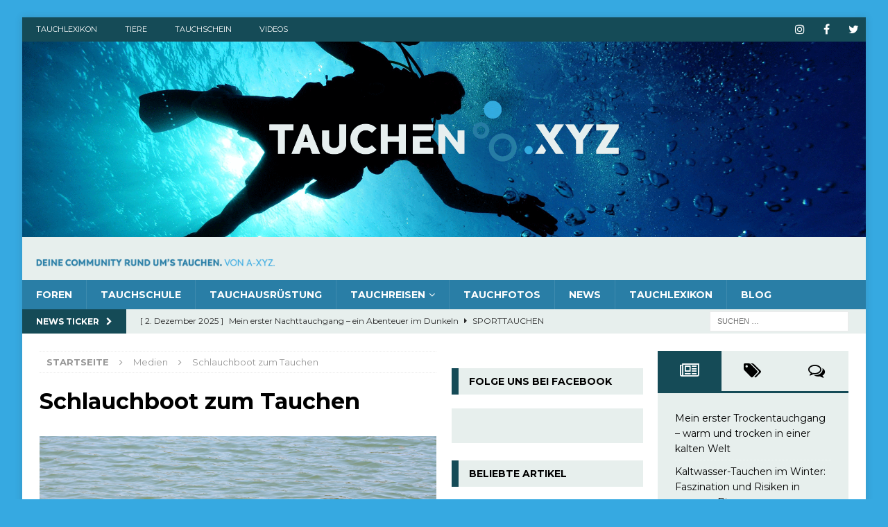

--- FILE ---
content_type: text/html; charset=UTF-8
request_url: https://tauchen.xyz/lexikon/rib/schlauchboot-zum-tauchen/
body_size: 19559
content:
<!DOCTYPE html>
<html class="no-js mh-two-sb" lang="de">
<head>
<meta charset="UTF-8">
<meta name="viewport" content="width=device-width, initial-scale=1.0">
<link rel="profile" href="http://gmpg.org/xfn/11" />
	<script type="text/javascript">function theChampLoadEvent(e){var t=window.onload;if(typeof window.onload!="function"){window.onload=e}else{window.onload=function(){t();e()}}}</script>
		<script type="text/javascript">var theChampDefaultLang = 'de_DE', theChampCloseIconPath = 'https://tauchen.xyz/wp-content/plugins/super-socializer/images/close.png';</script>
		<script>var theChampSiteUrl = 'https://tauchen.xyz', theChampVerified = 0, theChampEmailPopup = 0, heateorSsMoreSharePopupSearchText = 'Search';</script>
			<script>var theChampLoadingImgPath = 'https://tauchen.xyz/wp-content/plugins/super-socializer/images/ajax_loader.gif'; var theChampAjaxUrl = 'https://tauchen.xyz/wp-admin/admin-ajax.php'; var theChampRedirectionUrl = 'https://tauchen.xyz/?SuperSocializerAuth=Facebook'; var theChampRegRedirectionUrl = 'https://tauchen.xyz/lexikon/rib/schlauchboot-zum-tauchen/'; </script>
				<script> var theChampFBKey = '1674796602836093', theChampSameTabLogin = '0', theChampVerified = 0; var theChampAjaxUrl = 'https://tauchen.xyz/wp-admin/admin-ajax.php'; var theChampPopupTitle = ''; var theChampEmailPopup = 0; var theChampEmailAjaxUrl = 'https://tauchen.xyz/wp-admin/admin-ajax.php'; var theChampEmailPopupTitle = ''; var theChampEmailPopupErrorMsg = ''; var theChampEmailPopupUniqueId = ''; var theChampEmailPopupVerifyMessage = ''; var theChampSteamAuthUrl = ""; var theChampCurrentPageUrl = 'https%3A%2F%2Ftauchen.xyz%2Flexikon%2Frib%2Fschlauchboot-zum-tauchen%2F';  var heateorMSEnabled = 0, theChampTwitterAuthUrl = theChampSiteUrl + "?SuperSocializerAuth=Twitter&super_socializer_redirect_to=" + theChampCurrentPageUrl, theChampLineAuthUrl = theChampSiteUrl + "?SuperSocializerAuth=Line&super_socializer_redirect_to=" + theChampCurrentPageUrl, theChampLiveAuthUrl = theChampSiteUrl + "?SuperSocializerAuth=Live&super_socializer_redirect_to=" + theChampCurrentPageUrl, theChampFacebookAuthUrl = theChampSiteUrl + "?SuperSocializerAuth=Facebook&super_socializer_redirect_to=" + theChampCurrentPageUrl, theChampYahooAuthUrl = theChampSiteUrl + "?SuperSocializerAuth=Yahoo&super_socializer_redirect_to=" + theChampCurrentPageUrl, theChampGoogleAuthUrl = theChampSiteUrl + "?SuperSocializerAuth=Google&super_socializer_redirect_to=" + theChampCurrentPageUrl, theChampYoutubeAuthUrl = theChampSiteUrl + "?SuperSocializerAuth=Youtube&super_socializer_redirect_to=" + theChampCurrentPageUrl, theChampVkontakteAuthUrl = theChampSiteUrl + "?SuperSocializerAuth=Vkontakte&super_socializer_redirect_to=" + theChampCurrentPageUrl, theChampLinkedinAuthUrl = theChampSiteUrl + "?SuperSocializerAuth=Linkedin&super_socializer_redirect_to=" + theChampCurrentPageUrl, theChampInstagramAuthUrl = theChampSiteUrl + "?SuperSocializerAuth=Instagram&super_socializer_redirect_to=" + theChampCurrentPageUrl, theChampWordpressAuthUrl = theChampSiteUrl + "?SuperSocializerAuth=Wordpress&super_socializer_redirect_to=" + theChampCurrentPageUrl, theChampDribbbleAuthUrl = theChampSiteUrl + "?SuperSocializerAuth=Dribbble&super_socializer_redirect_to=" + theChampCurrentPageUrl, theChampGithubAuthUrl = theChampSiteUrl + "?SuperSocializerAuth=Github&super_socializer_redirect_to=" + theChampCurrentPageUrl, theChampSpotifyAuthUrl = theChampSiteUrl + "?SuperSocializerAuth=Spotify&super_socializer_redirect_to=" + theChampCurrentPageUrl, theChampKakaoAuthUrl = theChampSiteUrl + "?SuperSocializerAuth=Kakao&super_socializer_redirect_to=" + theChampCurrentPageUrl, theChampTwitchAuthUrl = theChampSiteUrl + "?SuperSocializerAuth=Twitch&super_socializer_redirect_to=" + theChampCurrentPageUrl, theChampRedditAuthUrl = theChampSiteUrl + "?SuperSocializerAuth=Reddit&super_socializer_redirect_to=" + theChampCurrentPageUrl, theChampDisqusAuthUrl = theChampSiteUrl + "?SuperSocializerAuth=Disqus&super_socializer_redirect_to=" + theChampCurrentPageUrl, theChampDropboxAuthUrl = theChampSiteUrl + "?SuperSocializerAuth=Dropbox&super_socializer_redirect_to=" + theChampCurrentPageUrl, theChampFoursquareAuthUrl = theChampSiteUrl + "?SuperSocializerAuth=Foursquare&super_socializer_redirect_to=" + theChampCurrentPageUrl, theChampAmazonAuthUrl = theChampSiteUrl + "?SuperSocializerAuth=Amazon&super_socializer_redirect_to=" + theChampCurrentPageUrl, theChampStackoverflowAuthUrl = theChampSiteUrl + "?SuperSocializerAuth=Stackoverflow&super_socializer_redirect_to=" + theChampCurrentPageUrl, theChampDiscordAuthUrl = theChampSiteUrl + "?SuperSocializerAuth=Discord&super_socializer_redirect_to=" + theChampCurrentPageUrl, theChampMailruAuthUrl = theChampSiteUrl + "?SuperSocializerAuth=Mailru&super_socializer_redirect_to=" + theChampCurrentPageUrl, theChampYandexAuthUrl = theChampSiteUrl + "?SuperSocializerAuth=Yandex&super_socializer_redirect_to=" + theChampCurrentPageUrl; theChampOdnoklassnikiAuthUrl = theChampSiteUrl + "?SuperSocializerAuth=Odnoklassniki&super_socializer_redirect_to=" + theChampCurrentPageUrl;</script>
				<script> var theChampFBKey = '1674796602836093', theChampFBLang = 'de_DE', theChampFbLikeMycred = 0, theChampSsga = 0, theChampCommentNotification = 0, theChampHeateorFcmRecentComments = 0, theChampFbIosLogin = 0; </script>
			<style type="text/css">
						.the_champ_button_instagram span.the_champ_svg,a.the_champ_instagram span.the_champ_svg{background:radial-gradient(circle at 30% 107%,#fdf497 0,#fdf497 5%,#fd5949 45%,#d6249f 60%,#285aeb 90%)}
					.the_champ_horizontal_sharing .the_champ_svg,.heateor_ss_standard_follow_icons_container .the_champ_svg{
					color: #fff;
				border-width: 0px;
		border-style: solid;
		border-color: transparent;
	}
		.the_champ_horizontal_sharing .theChampTCBackground{
		color:#666;
	}
		.the_champ_horizontal_sharing span.the_champ_svg:hover,.heateor_ss_standard_follow_icons_container span.the_champ_svg:hover{
				border-color: transparent;
	}
		.the_champ_vertical_sharing span.the_champ_svg,.heateor_ss_floating_follow_icons_container span.the_champ_svg{
					color: #fff;
				border-width: 0px;
		border-style: solid;
		border-color: transparent;
	}
		.the_champ_vertical_sharing .theChampTCBackground{
		color:#666;
	}
		.the_champ_vertical_sharing span.the_champ_svg:hover,.heateor_ss_floating_follow_icons_container span.the_champ_svg:hover{
						border-color: transparent;
		}
	@media screen and (max-width:783px){.the_champ_vertical_sharing{display:none!important}}div.heateor_ss_mobile_footer{display:none;}@media screen and (max-width:783px){div.the_champ_bottom_sharing div.the_champ_sharing_ul .theChampTCBackground{width:100%!important;background-color:white}div.the_champ_bottom_sharing{width:100%!important;left:0!important;}div.the_champ_bottom_sharing a{width:16.666666666667% !important;margin:0!important;padding:0!important;}div.the_champ_bottom_sharing .the_champ_svg{width:100%!important;}div.the_champ_bottom_sharing div.theChampTotalShareCount{font-size:.7em!important;line-height:28px!important}div.the_champ_bottom_sharing div.theChampTotalShareText{font-size:.5em!important;line-height:0px!important}div.heateor_ss_mobile_footer{display:block;height:40px;}.the_champ_bottom_sharing{padding:0!important;display:block!important;width: auto!important;bottom:-2px!important;top: auto!important;}.the_champ_bottom_sharing .the_champ_square_count{line-height: inherit;}.the_champ_bottom_sharing .theChampSharingArrow{display:none;}.the_champ_bottom_sharing .theChampTCBackground{margin-right: 1.1em !important}}</style>
	<meta name='robots' content='index, follow, max-image-preview:large, max-snippet:-1, max-video-preview:-1' />
	<style>img:is([sizes="auto" i], [sizes^="auto," i]) { contain-intrinsic-size: 3000px 1500px }</style>
	
	<!-- This site is optimized with the Yoast SEO plugin v26.4 - https://yoast.com/wordpress/plugins/seo/ -->
	<title>Schlauchboot zum Tauchen &#8226; Die Community rund um&#039;s Tauchen.</title>
	<meta name="description" content="Schlauchboot zum Tauchen ist nur ein Themas, was wir auf tauchen.xyz ansprechen." />
	<link rel="canonical" href="https://tauchen.xyz/lexikon/rib/schlauchboot-zum-tauchen/" />
	<meta property="og:locale" content="de_DE" />
	<meta property="og:type" content="article" />
	<meta property="og:title" content="Schlauchboot zum Tauchen &#8226; Die Community rund um&#039;s Tauchen." />
	<meta property="og:description" content="Schlauchboot zum Tauchen ist nur ein Themas, was wir auf tauchen.xyz ansprechen." />
	<meta property="og:url" content="https://tauchen.xyz/lexikon/rib/schlauchboot-zum-tauchen/" />
	<meta property="og:site_name" content="Die Community rund um&#039;s Tauchen." />
	<meta property="article:modified_time" content="2021-03-15T16:37:30+00:00" />
	<meta property="og:image" content="https://tauchen.xyz/lexikon/rib/schlauchboot-zum-tauchen" />
	<meta property="og:image:width" content="1920" />
	<meta property="og:image:height" content="1280" />
	<meta property="og:image:type" content="image/jpeg" />
	<meta name="twitter:card" content="summary_large_image" />
	<script type="application/ld+json" class="yoast-schema-graph">{"@context":"https://schema.org","@graph":[{"@type":"WebPage","@id":"https://tauchen.xyz/lexikon/rib/schlauchboot-zum-tauchen/","url":"https://tauchen.xyz/lexikon/rib/schlauchboot-zum-tauchen/","name":"Schlauchboot zum Tauchen &#8226; Die Community rund um&#039;s Tauchen.","isPartOf":{"@id":"https://tauchen.xyz/#website"},"primaryImageOfPage":{"@id":"https://tauchen.xyz/lexikon/rib/schlauchboot-zum-tauchen/#primaryimage"},"image":{"@id":"https://tauchen.xyz/lexikon/rib/schlauchboot-zum-tauchen/#primaryimage"},"thumbnailUrl":"https://tauchen.xyz/wp-content/uploads/sites/10/2018/06/Schlauchboot-zum-Tauchen.jpg","datePublished":"2021-03-15T16:37:20+00:00","dateModified":"2021-03-15T16:37:30+00:00","description":"Schlauchboot zum Tauchen ist nur ein Themas, was wir auf tauchen.xyz ansprechen.","breadcrumb":{"@id":"https://tauchen.xyz/lexikon/rib/schlauchboot-zum-tauchen/#breadcrumb"},"inLanguage":"de","potentialAction":[{"@type":"ReadAction","target":["https://tauchen.xyz/lexikon/rib/schlauchboot-zum-tauchen/"]}]},{"@type":"ImageObject","inLanguage":"de","@id":"https://tauchen.xyz/lexikon/rib/schlauchboot-zum-tauchen/#primaryimage","url":"https://tauchen.xyz/wp-content/uploads/sites/10/2018/06/Schlauchboot-zum-Tauchen.jpg","contentUrl":"https://tauchen.xyz/wp-content/uploads/sites/10/2018/06/Schlauchboot-zum-Tauchen.jpg","width":1920,"height":1280,"caption":"Schlauchboot zum Tauchen"},{"@type":"BreadcrumbList","@id":"https://tauchen.xyz/lexikon/rib/schlauchboot-zum-tauchen/#breadcrumb","itemListElement":[{"@type":"ListItem","position":1,"name":"Startseite","item":"https://tauchen.xyz/"},{"@type":"ListItem","position":2,"name":"RIB","item":"https://tauchen.xyz/lexikon/rib/"},{"@type":"ListItem","position":3,"name":"Schlauchboot zum Tauchen"}]},{"@type":"WebSite","@id":"https://tauchen.xyz/#website","url":"https://tauchen.xyz/","name":"Die Community rund um&#039;s Tauchen.","description":"Von A-XYZ.","potentialAction":[{"@type":"SearchAction","target":{"@type":"EntryPoint","urlTemplate":"https://tauchen.xyz/?s={search_term_string}"},"query-input":{"@type":"PropertyValueSpecification","valueRequired":true,"valueName":"search_term_string"}}],"inLanguage":"de"}]}</script>
	<!-- / Yoast SEO plugin. -->


<link rel='dns-prefetch' href='//fonts.googleapis.com' />
<link rel="alternate" type="application/rss+xml" title="Die Community rund um&#039;s Tauchen.  &raquo; Feed" href="https://tauchen.xyz/feed/" />
<link rel="alternate" type="application/rss+xml" title="Die Community rund um&#039;s Tauchen.  &raquo; Kommentar-Feed" href="https://tauchen.xyz/comments/feed/" />
<link rel="alternate" type="application/rss+xml" title="Die Community rund um&#039;s Tauchen.  &raquo; Schlauchboot zum Tauchen-Kommentar-Feed" href="https://tauchen.xyz/lexikon/rib/schlauchboot-zum-tauchen/feed/" />
<script type="text/javascript">
/* <![CDATA[ */
window._wpemojiSettings = {"baseUrl":"https:\/\/s.w.org\/images\/core\/emoji\/16.0.1\/72x72\/","ext":".png","svgUrl":"https:\/\/s.w.org\/images\/core\/emoji\/16.0.1\/svg\/","svgExt":".svg","source":{"concatemoji":"https:\/\/tauchen.xyz\/wp-includes\/js\/wp-emoji-release.min.js?ver=6.8.3"}};
/*! This file is auto-generated */
!function(s,n){var o,i,e;function c(e){try{var t={supportTests:e,timestamp:(new Date).valueOf()};sessionStorage.setItem(o,JSON.stringify(t))}catch(e){}}function p(e,t,n){e.clearRect(0,0,e.canvas.width,e.canvas.height),e.fillText(t,0,0);var t=new Uint32Array(e.getImageData(0,0,e.canvas.width,e.canvas.height).data),a=(e.clearRect(0,0,e.canvas.width,e.canvas.height),e.fillText(n,0,0),new Uint32Array(e.getImageData(0,0,e.canvas.width,e.canvas.height).data));return t.every(function(e,t){return e===a[t]})}function u(e,t){e.clearRect(0,0,e.canvas.width,e.canvas.height),e.fillText(t,0,0);for(var n=e.getImageData(16,16,1,1),a=0;a<n.data.length;a++)if(0!==n.data[a])return!1;return!0}function f(e,t,n,a){switch(t){case"flag":return n(e,"\ud83c\udff3\ufe0f\u200d\u26a7\ufe0f","\ud83c\udff3\ufe0f\u200b\u26a7\ufe0f")?!1:!n(e,"\ud83c\udde8\ud83c\uddf6","\ud83c\udde8\u200b\ud83c\uddf6")&&!n(e,"\ud83c\udff4\udb40\udc67\udb40\udc62\udb40\udc65\udb40\udc6e\udb40\udc67\udb40\udc7f","\ud83c\udff4\u200b\udb40\udc67\u200b\udb40\udc62\u200b\udb40\udc65\u200b\udb40\udc6e\u200b\udb40\udc67\u200b\udb40\udc7f");case"emoji":return!a(e,"\ud83e\udedf")}return!1}function g(e,t,n,a){var r="undefined"!=typeof WorkerGlobalScope&&self instanceof WorkerGlobalScope?new OffscreenCanvas(300,150):s.createElement("canvas"),o=r.getContext("2d",{willReadFrequently:!0}),i=(o.textBaseline="top",o.font="600 32px Arial",{});return e.forEach(function(e){i[e]=t(o,e,n,a)}),i}function t(e){var t=s.createElement("script");t.src=e,t.defer=!0,s.head.appendChild(t)}"undefined"!=typeof Promise&&(o="wpEmojiSettingsSupports",i=["flag","emoji"],n.supports={everything:!0,everythingExceptFlag:!0},e=new Promise(function(e){s.addEventListener("DOMContentLoaded",e,{once:!0})}),new Promise(function(t){var n=function(){try{var e=JSON.parse(sessionStorage.getItem(o));if("object"==typeof e&&"number"==typeof e.timestamp&&(new Date).valueOf()<e.timestamp+604800&&"object"==typeof e.supportTests)return e.supportTests}catch(e){}return null}();if(!n){if("undefined"!=typeof Worker&&"undefined"!=typeof OffscreenCanvas&&"undefined"!=typeof URL&&URL.createObjectURL&&"undefined"!=typeof Blob)try{var e="postMessage("+g.toString()+"("+[JSON.stringify(i),f.toString(),p.toString(),u.toString()].join(",")+"));",a=new Blob([e],{type:"text/javascript"}),r=new Worker(URL.createObjectURL(a),{name:"wpTestEmojiSupports"});return void(r.onmessage=function(e){c(n=e.data),r.terminate(),t(n)})}catch(e){}c(n=g(i,f,p,u))}t(n)}).then(function(e){for(var t in e)n.supports[t]=e[t],n.supports.everything=n.supports.everything&&n.supports[t],"flag"!==t&&(n.supports.everythingExceptFlag=n.supports.everythingExceptFlag&&n.supports[t]);n.supports.everythingExceptFlag=n.supports.everythingExceptFlag&&!n.supports.flag,n.DOMReady=!1,n.readyCallback=function(){n.DOMReady=!0}}).then(function(){return e}).then(function(){var e;n.supports.everything||(n.readyCallback(),(e=n.source||{}).concatemoji?t(e.concatemoji):e.wpemoji&&e.twemoji&&(t(e.twemoji),t(e.wpemoji)))}))}((window,document),window._wpemojiSettings);
/* ]]> */
</script>
<style id='wp-emoji-styles-inline-css' type='text/css'>

	img.wp-smiley, img.emoji {
		display: inline !important;
		border: none !important;
		box-shadow: none !important;
		height: 1em !important;
		width: 1em !important;
		margin: 0 0.07em !important;
		vertical-align: -0.1em !important;
		background: none !important;
		padding: 0 !important;
	}
</style>
<link rel='stylesheet' id='wp-block-library-css' href='https://tauchen.xyz/wp-includes/css/dist/block-library/style.min.css?ver=6.8.3' type='text/css' media='all' />
<style id='classic-theme-styles-inline-css' type='text/css'>
/*! This file is auto-generated */
.wp-block-button__link{color:#fff;background-color:#32373c;border-radius:9999px;box-shadow:none;text-decoration:none;padding:calc(.667em + 2px) calc(1.333em + 2px);font-size:1.125em}.wp-block-file__button{background:#32373c;color:#fff;text-decoration:none}
</style>
<style id='global-styles-inline-css' type='text/css'>
:root{--wp--preset--aspect-ratio--square: 1;--wp--preset--aspect-ratio--4-3: 4/3;--wp--preset--aspect-ratio--3-4: 3/4;--wp--preset--aspect-ratio--3-2: 3/2;--wp--preset--aspect-ratio--2-3: 2/3;--wp--preset--aspect-ratio--16-9: 16/9;--wp--preset--aspect-ratio--9-16: 9/16;--wp--preset--color--black: #000000;--wp--preset--color--cyan-bluish-gray: #abb8c3;--wp--preset--color--white: #ffffff;--wp--preset--color--pale-pink: #f78da7;--wp--preset--color--vivid-red: #cf2e2e;--wp--preset--color--luminous-vivid-orange: #ff6900;--wp--preset--color--luminous-vivid-amber: #fcb900;--wp--preset--color--light-green-cyan: #7bdcb5;--wp--preset--color--vivid-green-cyan: #00d084;--wp--preset--color--pale-cyan-blue: #8ed1fc;--wp--preset--color--vivid-cyan-blue: #0693e3;--wp--preset--color--vivid-purple: #9b51e0;--wp--preset--gradient--vivid-cyan-blue-to-vivid-purple: linear-gradient(135deg,rgba(6,147,227,1) 0%,rgb(155,81,224) 100%);--wp--preset--gradient--light-green-cyan-to-vivid-green-cyan: linear-gradient(135deg,rgb(122,220,180) 0%,rgb(0,208,130) 100%);--wp--preset--gradient--luminous-vivid-amber-to-luminous-vivid-orange: linear-gradient(135deg,rgba(252,185,0,1) 0%,rgba(255,105,0,1) 100%);--wp--preset--gradient--luminous-vivid-orange-to-vivid-red: linear-gradient(135deg,rgba(255,105,0,1) 0%,rgb(207,46,46) 100%);--wp--preset--gradient--very-light-gray-to-cyan-bluish-gray: linear-gradient(135deg,rgb(238,238,238) 0%,rgb(169,184,195) 100%);--wp--preset--gradient--cool-to-warm-spectrum: linear-gradient(135deg,rgb(74,234,220) 0%,rgb(151,120,209) 20%,rgb(207,42,186) 40%,rgb(238,44,130) 60%,rgb(251,105,98) 80%,rgb(254,248,76) 100%);--wp--preset--gradient--blush-light-purple: linear-gradient(135deg,rgb(255,206,236) 0%,rgb(152,150,240) 100%);--wp--preset--gradient--blush-bordeaux: linear-gradient(135deg,rgb(254,205,165) 0%,rgb(254,45,45) 50%,rgb(107,0,62) 100%);--wp--preset--gradient--luminous-dusk: linear-gradient(135deg,rgb(255,203,112) 0%,rgb(199,81,192) 50%,rgb(65,88,208) 100%);--wp--preset--gradient--pale-ocean: linear-gradient(135deg,rgb(255,245,203) 0%,rgb(182,227,212) 50%,rgb(51,167,181) 100%);--wp--preset--gradient--electric-grass: linear-gradient(135deg,rgb(202,248,128) 0%,rgb(113,206,126) 100%);--wp--preset--gradient--midnight: linear-gradient(135deg,rgb(2,3,129) 0%,rgb(40,116,252) 100%);--wp--preset--font-size--small: 13px;--wp--preset--font-size--medium: 20px;--wp--preset--font-size--large: 36px;--wp--preset--font-size--x-large: 42px;--wp--preset--spacing--20: 0.44rem;--wp--preset--spacing--30: 0.67rem;--wp--preset--spacing--40: 1rem;--wp--preset--spacing--50: 1.5rem;--wp--preset--spacing--60: 2.25rem;--wp--preset--spacing--70: 3.38rem;--wp--preset--spacing--80: 5.06rem;--wp--preset--shadow--natural: 6px 6px 9px rgba(0, 0, 0, 0.2);--wp--preset--shadow--deep: 12px 12px 50px rgba(0, 0, 0, 0.4);--wp--preset--shadow--sharp: 6px 6px 0px rgba(0, 0, 0, 0.2);--wp--preset--shadow--outlined: 6px 6px 0px -3px rgba(255, 255, 255, 1), 6px 6px rgba(0, 0, 0, 1);--wp--preset--shadow--crisp: 6px 6px 0px rgba(0, 0, 0, 1);}:where(.is-layout-flex){gap: 0.5em;}:where(.is-layout-grid){gap: 0.5em;}body .is-layout-flex{display: flex;}.is-layout-flex{flex-wrap: wrap;align-items: center;}.is-layout-flex > :is(*, div){margin: 0;}body .is-layout-grid{display: grid;}.is-layout-grid > :is(*, div){margin: 0;}:where(.wp-block-columns.is-layout-flex){gap: 2em;}:where(.wp-block-columns.is-layout-grid){gap: 2em;}:where(.wp-block-post-template.is-layout-flex){gap: 1.25em;}:where(.wp-block-post-template.is-layout-grid){gap: 1.25em;}.has-black-color{color: var(--wp--preset--color--black) !important;}.has-cyan-bluish-gray-color{color: var(--wp--preset--color--cyan-bluish-gray) !important;}.has-white-color{color: var(--wp--preset--color--white) !important;}.has-pale-pink-color{color: var(--wp--preset--color--pale-pink) !important;}.has-vivid-red-color{color: var(--wp--preset--color--vivid-red) !important;}.has-luminous-vivid-orange-color{color: var(--wp--preset--color--luminous-vivid-orange) !important;}.has-luminous-vivid-amber-color{color: var(--wp--preset--color--luminous-vivid-amber) !important;}.has-light-green-cyan-color{color: var(--wp--preset--color--light-green-cyan) !important;}.has-vivid-green-cyan-color{color: var(--wp--preset--color--vivid-green-cyan) !important;}.has-pale-cyan-blue-color{color: var(--wp--preset--color--pale-cyan-blue) !important;}.has-vivid-cyan-blue-color{color: var(--wp--preset--color--vivid-cyan-blue) !important;}.has-vivid-purple-color{color: var(--wp--preset--color--vivid-purple) !important;}.has-black-background-color{background-color: var(--wp--preset--color--black) !important;}.has-cyan-bluish-gray-background-color{background-color: var(--wp--preset--color--cyan-bluish-gray) !important;}.has-white-background-color{background-color: var(--wp--preset--color--white) !important;}.has-pale-pink-background-color{background-color: var(--wp--preset--color--pale-pink) !important;}.has-vivid-red-background-color{background-color: var(--wp--preset--color--vivid-red) !important;}.has-luminous-vivid-orange-background-color{background-color: var(--wp--preset--color--luminous-vivid-orange) !important;}.has-luminous-vivid-amber-background-color{background-color: var(--wp--preset--color--luminous-vivid-amber) !important;}.has-light-green-cyan-background-color{background-color: var(--wp--preset--color--light-green-cyan) !important;}.has-vivid-green-cyan-background-color{background-color: var(--wp--preset--color--vivid-green-cyan) !important;}.has-pale-cyan-blue-background-color{background-color: var(--wp--preset--color--pale-cyan-blue) !important;}.has-vivid-cyan-blue-background-color{background-color: var(--wp--preset--color--vivid-cyan-blue) !important;}.has-vivid-purple-background-color{background-color: var(--wp--preset--color--vivid-purple) !important;}.has-black-border-color{border-color: var(--wp--preset--color--black) !important;}.has-cyan-bluish-gray-border-color{border-color: var(--wp--preset--color--cyan-bluish-gray) !important;}.has-white-border-color{border-color: var(--wp--preset--color--white) !important;}.has-pale-pink-border-color{border-color: var(--wp--preset--color--pale-pink) !important;}.has-vivid-red-border-color{border-color: var(--wp--preset--color--vivid-red) !important;}.has-luminous-vivid-orange-border-color{border-color: var(--wp--preset--color--luminous-vivid-orange) !important;}.has-luminous-vivid-amber-border-color{border-color: var(--wp--preset--color--luminous-vivid-amber) !important;}.has-light-green-cyan-border-color{border-color: var(--wp--preset--color--light-green-cyan) !important;}.has-vivid-green-cyan-border-color{border-color: var(--wp--preset--color--vivid-green-cyan) !important;}.has-pale-cyan-blue-border-color{border-color: var(--wp--preset--color--pale-cyan-blue) !important;}.has-vivid-cyan-blue-border-color{border-color: var(--wp--preset--color--vivid-cyan-blue) !important;}.has-vivid-purple-border-color{border-color: var(--wp--preset--color--vivid-purple) !important;}.has-vivid-cyan-blue-to-vivid-purple-gradient-background{background: var(--wp--preset--gradient--vivid-cyan-blue-to-vivid-purple) !important;}.has-light-green-cyan-to-vivid-green-cyan-gradient-background{background: var(--wp--preset--gradient--light-green-cyan-to-vivid-green-cyan) !important;}.has-luminous-vivid-amber-to-luminous-vivid-orange-gradient-background{background: var(--wp--preset--gradient--luminous-vivid-amber-to-luminous-vivid-orange) !important;}.has-luminous-vivid-orange-to-vivid-red-gradient-background{background: var(--wp--preset--gradient--luminous-vivid-orange-to-vivid-red) !important;}.has-very-light-gray-to-cyan-bluish-gray-gradient-background{background: var(--wp--preset--gradient--very-light-gray-to-cyan-bluish-gray) !important;}.has-cool-to-warm-spectrum-gradient-background{background: var(--wp--preset--gradient--cool-to-warm-spectrum) !important;}.has-blush-light-purple-gradient-background{background: var(--wp--preset--gradient--blush-light-purple) !important;}.has-blush-bordeaux-gradient-background{background: var(--wp--preset--gradient--blush-bordeaux) !important;}.has-luminous-dusk-gradient-background{background: var(--wp--preset--gradient--luminous-dusk) !important;}.has-pale-ocean-gradient-background{background: var(--wp--preset--gradient--pale-ocean) !important;}.has-electric-grass-gradient-background{background: var(--wp--preset--gradient--electric-grass) !important;}.has-midnight-gradient-background{background: var(--wp--preset--gradient--midnight) !important;}.has-small-font-size{font-size: var(--wp--preset--font-size--small) !important;}.has-medium-font-size{font-size: var(--wp--preset--font-size--medium) !important;}.has-large-font-size{font-size: var(--wp--preset--font-size--large) !important;}.has-x-large-font-size{font-size: var(--wp--preset--font-size--x-large) !important;}
:where(.wp-block-post-template.is-layout-flex){gap: 1.25em;}:where(.wp-block-post-template.is-layout-grid){gap: 1.25em;}
:where(.wp-block-columns.is-layout-flex){gap: 2em;}:where(.wp-block-columns.is-layout-grid){gap: 2em;}
:root :where(.wp-block-pullquote){font-size: 1.5em;line-height: 1.6;}
</style>
<link rel='stylesheet' id='bbp-default-css' href='https://tauchen.xyz/wp-content/plugins/bbpress/templates/default/css/bbpress.min.css?ver=2.6.14' type='text/css' media='all' />
<link rel='stylesheet' id='encyclopedia-css' href='https://tauchen.xyz/wp-content/plugins/encyclopedia-pro/assets/css/encyclopedia.css?ver=6.8.3' type='text/css' media='all' />
<link rel='stylesheet' id='mh-magazine-css' href='https://tauchen.xyz/wp-content/themes/mh-magazine/style.css?ver=3.9.13' type='text/css' media='all' />
<link rel='stylesheet' id='mh-magazine-child-css' href='https://tauchen.xyz/wp-content/themes/mh-magazine-child/style.css?ver=1.0.0' type='text/css' media='all' />
<link rel='stylesheet' id='mh-font-awesome-css' href='https://tauchen.xyz/wp-content/themes/mh-magazine/includes/font-awesome.min.css' type='text/css' media='all' />
<link rel='stylesheet' id='mh-google-fonts-css' href='https://fonts.googleapis.com/css?family=Montserrat:300,400,400italic,600,700' type='text/css' media='all' />
<link rel='stylesheet' id='dashicons-css' href='https://tauchen.xyz/wp-includes/css/dashicons.min.css?ver=6.8.3' type='text/css' media='all' />
<link rel='stylesheet' id='thickbox-css' href='https://tauchen.xyz/wp-includes/js/thickbox/thickbox.css?ver=6.8.3' type='text/css' media='all' />
<link rel='stylesheet' id='the_champ_frontend_css-css' href='https://tauchen.xyz/wp-content/plugins/super-socializer/css/front.css?ver=7.14.5' type='text/css' media='all' />
<script type="text/javascript" src="https://tauchen.xyz/wp-includes/js/jquery/jquery.min.js?ver=3.7.1" id="jquery-core-js"></script>
<script type="text/javascript" src="https://tauchen.xyz/wp-includes/js/jquery/jquery-migrate.min.js?ver=3.4.1" id="jquery-migrate-js"></script>
<script type="text/javascript" src="https://tauchen.xyz/wp-content/themes/mh-magazine/js/scripts.js?ver=3.9.13" id="mh-scripts-js"></script>
<link rel="https://api.w.org/" href="https://tauchen.xyz/wp-json/" /><link rel="alternate" title="JSON" type="application/json" href="https://tauchen.xyz/wp-json/wp/v2/media/439" /><link rel="EditURI" type="application/rsd+xml" title="RSD" href="https://tauchen.xyz/xmlrpc.php?rsd" />
<meta name="generator" content="WordPress 6.8.3" />
<link rel='shortlink' href='https://tauchen.xyz/?p=439' />
<link rel="alternate" title="oEmbed (JSON)" type="application/json+oembed" href="https://tauchen.xyz/wp-json/oembed/1.0/embed?url=https%3A%2F%2Ftauchen.xyz%2Flexikon%2Frib%2Fschlauchboot-zum-tauchen%2F" />
<link rel="alternate" title="oEmbed (XML)" type="text/xml+oembed" href="https://tauchen.xyz/wp-json/oembed/1.0/embed?url=https%3A%2F%2Ftauchen.xyz%2Flexikon%2Frib%2Fschlauchboot-zum-tauchen%2F&#038;format=xml" />
<script type="text/javascript">
(function(url){
	if(/(?:Chrome\/26\.0\.1410\.63 Safari\/537\.31|WordfenceTestMonBot)/.test(navigator.userAgent)){ return; }
	var addEvent = function(evt, handler) {
		if (window.addEventListener) {
			document.addEventListener(evt, handler, false);
		} else if (window.attachEvent) {
			document.attachEvent('on' + evt, handler);
		}
	};
	var removeEvent = function(evt, handler) {
		if (window.removeEventListener) {
			document.removeEventListener(evt, handler, false);
		} else if (window.detachEvent) {
			document.detachEvent('on' + evt, handler);
		}
	};
	var evts = 'contextmenu dblclick drag dragend dragenter dragleave dragover dragstart drop keydown keypress keyup mousedown mousemove mouseout mouseover mouseup mousewheel scroll'.split(' ');
	var logHuman = function() {
		if (window.wfLogHumanRan) { return; }
		window.wfLogHumanRan = true;
		var wfscr = document.createElement('script');
		wfscr.type = 'text/javascript';
		wfscr.async = true;
		wfscr.src = url + '&r=' + Math.random();
		(document.getElementsByTagName('head')[0]||document.getElementsByTagName('body')[0]).appendChild(wfscr);
		for (var i = 0; i < evts.length; i++) {
			removeEvent(evts[i], logHuman);
		}
	};
	for (var i = 0; i < evts.length; i++) {
		addEvent(evts[i], logHuman);
	}
})('//tauchen.xyz/?wordfence_lh=1&hid=BEE4861CE0BA7AA4F51C30B90A60E865');
</script><style type="text/css">
.mh-header { background: #e7efed; }
.mh-navigation li:hover, .mh-navigation ul li:hover > ul, .mh-main-nav-wrap, .mh-main-nav, .mh-social-nav li a:hover, .entry-tags li, .mh-slider-caption, .mh-widget-layout8 .mh-widget-title .mh-footer-widget-title-inner, .mh-widget-col-1 .mh-slider-caption, .mh-widget-col-1 .mh-posts-lineup-caption, .mh-carousel-layout1, .mh-spotlight-widget, .mh-social-widget li a, .mh-author-bio-widget, .mh-footer-widget .mh-tab-comment-excerpt, .mh-nip-item:hover .mh-nip-overlay, .mh-widget .tagcloud a, .mh-footer-widget .tagcloud a, .mh-footer, .mh-copyright-wrap, input[type=submit]:hover, #infinite-handle span:hover { background: #297ea6; }
.mh-extra-nav-bg { background: rgba(41, 126, 166, 0.2); }
.mh-slider-caption, .mh-posts-stacked-title, .mh-posts-lineup-caption { background: #297ea6; background: rgba(41, 126, 166, 0.8); }
@media screen and (max-width: 900px) { #mh-mobile .mh-slider-caption, #mh-mobile .mh-posts-lineup-caption { background: rgba(41, 126, 166, 1); } }
.slicknav_menu, .slicknav_nav ul, #mh-mobile .mh-footer-widget .mh-posts-stacked-overlay { border-color: #297ea6; }
.mh-copyright, .mh-copyright a { color: #fff; }
.mh-widget-layout4 .mh-widget-title { background: #154b57; background: rgba(21, 75, 87, 0.6); }
.mh-preheader, .mh-wide-layout .mh-subheader, .mh-ticker-title, .mh-main-nav li:hover, .mh-footer-nav, .slicknav_menu, .slicknav_btn, .slicknav_nav .slicknav_item:hover, .slicknav_nav a:hover, .mh-back-to-top, .mh-subheading, .entry-tags .fa, .entry-tags li:hover, .mh-widget-layout2 .mh-widget-title, .mh-widget-layout4 .mh-widget-title-inner, .mh-widget-layout4 .mh-footer-widget-title, .mh-widget-layout5 .mh-widget-title-inner, .mh-widget-layout6 .mh-widget-title, #mh-mobile .flex-control-paging li a.flex-active, .mh-image-caption, .mh-carousel-layout1 .mh-carousel-caption, .mh-tab-button.active, .mh-tab-button.active:hover, .mh-footer-widget .mh-tab-button.active, .mh-social-widget li:hover a, .mh-footer-widget .mh-social-widget li a, .mh-footer-widget .mh-author-bio-widget, .tagcloud a:hover, .mh-widget .tagcloud a:hover, .mh-footer-widget .tagcloud a:hover, .mh-posts-stacked-item .mh-meta, .page-numbers:hover, .mh-loop-pagination .current, .mh-comments-pagination .current, .pagelink, a:hover .pagelink, input[type=submit], #infinite-handle span { background: #154b57; }
.mh-main-nav-wrap .slicknav_nav ul, blockquote, .mh-widget-layout1 .mh-widget-title, .mh-widget-layout3 .mh-widget-title, .mh-widget-layout5 .mh-widget-title, .mh-widget-layout8 .mh-widget-title:after, #mh-mobile .mh-slider-caption, .mh-carousel-layout1, .mh-spotlight-widget, .mh-author-bio-widget, .mh-author-bio-title, .mh-author-bio-image-frame, .mh-video-widget, .mh-tab-buttons, textarea:hover, input[type=text]:hover, input[type=email]:hover, input[type=tel]:hover, input[type=url]:hover { border-color: #154b57; }
.mh-header-tagline, .mh-dropcap, .mh-carousel-layout1 .flex-direction-nav a, .mh-carousel-layout2 .mh-carousel-caption, .mh-posts-digest-small-category, .mh-posts-lineup-more, .bypostauthor .fn:after, .mh-comment-list .comment-reply-link:before, #respond #cancel-comment-reply-link:before { color: #154b57; }
.mh-subheader, .page-numbers, a .pagelink, .mh-widget-layout3 .mh-widget-title, .mh-widget .search-form, .mh-tab-button, .mh-tab-content, .mh-nip-widget, .mh-magazine-facebook-page-widget, .mh-social-widget, .mh-posts-horizontal-widget, .mh-ad-spot, .mh-info-spot { background: #e7efed; }
.mh-tab-post-item { border-color: rgba(255, 255, 255, 0.3); }
.mh-tab-comment-excerpt { background: rgba(255, 255, 255, 0.6); }
.entry-content a { color: #36a9e1; }
a:hover, .entry-content a:hover, #respond a:hover, #respond #cancel-comment-reply-link:hover, #respond .logged-in-as a:hover, .mh-comment-list .comment-meta a:hover, .mh-ping-list .mh-ping-item a:hover, .mh-meta a:hover, .mh-breadcrumb a:hover, .mh-tabbed-widget a:hover { color: #297ea6; }
</style>
<!--[if lt IE 9]>
<script src="https://tauchen.xyz/wp-content/themes/mh-magazine/js/css3-mediaqueries.js"></script>
<![endif]-->
<style type="text/css">
h1, h2, h3, h4, h5, h6, .mh-custom-posts-small-title { font-family: "Montserrat", sans-serif; }
body { font-family: "Montserrat", sans-serif; }
</style>
<style type="text/css">.recentcomments a{display:inline !important;padding:0 !important;margin:0 !important;}</style><style type="text/css" id="custom-background-css">
body.custom-background { background-color: #36a9e1; }
</style>
	<link rel="icon" href="https://tauchen.xyz/wp-content/uploads/sites/10/2025/08/cropped-txyz_logo_kompakt_rgb-32x32.png" sizes="32x32" />
<link rel="icon" href="https://tauchen.xyz/wp-content/uploads/sites/10/2025/08/cropped-txyz_logo_kompakt_rgb-192x192.png" sizes="192x192" />
<link rel="apple-touch-icon" href="https://tauchen.xyz/wp-content/uploads/sites/10/2025/08/cropped-txyz_logo_kompakt_rgb-180x180.png" />
<meta name="msapplication-TileImage" content="https://tauchen.xyz/wp-content/uploads/sites/10/2025/08/cropped-txyz_logo_kompakt_rgb-270x270.png" />

<!-- BEGIN Tracking code for Matomo -->
<script type="text/javascript">var _paq = window._paq || []; _paq.push(["disableCookies"]); _paq.push(["trackPageView"]); _paq.push(["enableLinkTracking"]); (function() { var u="https://stat.internetstrafrecht.net/"; _paq.push(["setTrackerUrl", u+"piwik.php"]); _paq.push(["setSiteId", "6"]); var d=document, g=d.createElement("script"), s=d.getElementsByTagName("script")[0]; g.type="text/javascript"; g.defer=true; g.async=true; g.src=u+"piwik.js"; s.parentNode.insertBefore(g,s); })();</script>
<!-- END Tracking code for Matomo -->

</head>
<body id="mh-mobile" class="attachment wp-singular attachment-template-default single single-attachment postid-439 attachmentid-439 attachment-jpeg custom-background wp-custom-logo wp-theme-mh-magazine wp-child-theme-mh-magazine-child mh-boxed-layout mh-right-sb mh-loop-layout1 mh-widget-layout3" itemscope="itemscope" itemtype="https://schema.org/WebPage">
<div class="mh-container mh-container-outer">
<div class="mh-header-nav-mobile clearfix"></div>
	<div class="mh-preheader">
    	<div class="mh-container mh-container-inner mh-row clearfix">
							<div class="mh-header-bar-content mh-header-bar-top-left mh-col-2-3 clearfix">
											<nav class="mh-navigation mh-header-nav mh-header-nav-top clearfix" itemscope="itemscope" itemtype="https://schema.org/SiteNavigationElement">
							<div class="menu-headnavtauchen-container"><ul id="menu-headnavtauchen" class="menu"><li id="menu-item-524" class="menu-item menu-item-type-post_type_archive menu-item-object-encyclopedia menu-item-524"><a href="https://tauchen.xyz/lexikon/">Tauchlexikon</a></li>
<li id="menu-item-525" class="menu-item menu-item-type-taxonomy menu-item-object-encyclopedia-category menu-item-525"><a href="https://tauchen.xyz/lexikon/kategorie/tiere/">Tiere</a></li>
<li id="menu-item-526" class="menu-item menu-item-type-taxonomy menu-item-object-encyclopedia-category menu-item-526"><a href="https://tauchen.xyz/lexikon/kategorie/tauchschein/">Tauchschein</a></li>
<li id="menu-item-527" class="menu-item menu-item-type-taxonomy menu-item-object-post_format menu-item-527"><a href="https://tauchen.xyz/type/video/">Videos</a></li>
</ul></div>						</nav>
									</div>
										<div class="mh-header-bar-content mh-header-bar-top-right mh-col-1-3 clearfix">
											<nav class="mh-social-icons mh-social-nav mh-social-nav-top clearfix" itemscope="itemscope" itemtype="https://schema.org/SiteNavigationElement">
							<div class="menu-social-container"><ul id="menu-social" class="menu"><li id="menu-item-650" class="menu-item menu-item-type-custom menu-item-object-custom menu-item-650"><a href="https://www.instagram.com/tauchen.xyz"><i class="fa fa-mh-social"></i><span class="screen-reader-text">Instagram</span></a></li>
<li id="menu-item-520" class="menu-item menu-item-type-custom menu-item-object-custom menu-item-520"><a href="https://www.facebook.com/tauchenxyz"><i class="fa fa-mh-social"></i><span class="screen-reader-text">Facebook</span></a></li>
<li id="menu-item-522" class="menu-item menu-item-type-custom menu-item-object-custom menu-item-522"><a href="https://twitter.com/TauchenXyz"><i class="fa fa-mh-social"></i><span class="screen-reader-text">Twitter</span></a></li>
</ul></div>						</nav>
									</div>
					</div>
	</div>
<header class="mh-header" itemscope="itemscope" itemtype="https://schema.org/WPHeader">
	<div class="mh-container mh-container-inner clearfix">
		<div class="mh-custom-header clearfix">
<a class="mh-header-image-link" href="https://tauchen.xyz/" title="Die Community rund um&#039;s Tauchen. " rel="home">
<img class="mh-header-image" src="https://tauchen.xyz/wp-content/uploads/sites/10/2025/08/TXYZ-Webseite-Header-1080x250px-01.png" height="521" width="2250" alt="Die Community rund um&#039;s Tauchen. " />
</a>
<div class="mh-header-columns mh-row clearfix">
<div class="mh-col-1-3 mh-site-identity">
<div class="mh-site-logo" role="banner" itemscope="itemscope" itemtype="https://schema.org/Brand">
<a href="https://tauchen.xyz/" class="custom-logo-link" rel="home"><img width="2157" height="65" src="https://tauchen.xyz/wp-content/uploads/sites/10/2025/08/cropped-TXYZ-Webseite-Claim.png" class="custom-logo" alt="Die Community rund um&#039;s Tauchen. " decoding="async" fetchpriority="high" srcset="https://tauchen.xyz/wp-content/uploads/sites/10/2025/08/cropped-TXYZ-Webseite-Claim.png 2157w, https://tauchen.xyz/wp-content/uploads/sites/10/2025/08/cropped-TXYZ-Webseite-Claim-300x9.png 300w, https://tauchen.xyz/wp-content/uploads/sites/10/2025/08/cropped-TXYZ-Webseite-Claim-1024x31.png 1024w, https://tauchen.xyz/wp-content/uploads/sites/10/2025/08/cropped-TXYZ-Webseite-Claim-768x23.png 768w, https://tauchen.xyz/wp-content/uploads/sites/10/2025/08/cropped-TXYZ-Webseite-Claim-1536x46.png 1536w, https://tauchen.xyz/wp-content/uploads/sites/10/2025/08/cropped-TXYZ-Webseite-Claim-2048x62.png 2048w" sizes="(max-width: 2157px) 100vw, 2157px" /></a></div>
</div>
<aside class="mh-col-2-3 mh-header-widget-2">
<div id="text-7" class="mh-widget mh-header-2 widget_text">			<div class="textwidget"></div>
		</div></aside>
</div>
</div>
	</div>
	<div class="mh-main-nav-wrap">
		<nav class="mh-navigation mh-main-nav mh-container mh-container-inner clearfix" itemscope="itemscope" itemtype="https://schema.org/SiteNavigationElement">
			<div class="menu-primary-container"><ul id="menu-primary" class="menu"><li id="menu-item-25" class="menu-item menu-item-type-post_type_archive menu-item-object-forum menu-item-25"><a href="https://tauchen.xyz/taucherforum/">Foren</a></li>
<li id="menu-item-64" class="menu-item menu-item-type-post_type menu-item-object-page menu-item-64"><a href="https://tauchen.xyz/tauchschule-tipps/">Tauchschule</a></li>
<li id="menu-item-65" class="menu-item menu-item-type-post_type menu-item-object-page menu-item-65"><a href="https://tauchen.xyz/tauchausruestung/">Tauchausrüstung</a></li>
<li id="menu-item-38" class="menu-item menu-item-type-post_type menu-item-object-page menu-item-has-children menu-item-38"><a href="https://tauchen.xyz/tauchreisen/">Tauchreisen</a>
<ul class="sub-menu">
	<li id="menu-item-54" class="menu-item menu-item-type-post_type menu-item-object-page menu-item-54"><a href="https://tauchen.xyz/tauchreisen/karibik/">Karibik</a></li>
	<li id="menu-item-39" class="menu-item menu-item-type-post_type menu-item-object-page menu-item-has-children menu-item-39"><a href="https://tauchen.xyz/tauchreisen/mittelmeer/">Mittelmeer</a>
	<ul class="sub-menu">
		<li id="menu-item-46" class="menu-item menu-item-type-post_type menu-item-object-page menu-item-46"><a href="https://tauchen.xyz/tauchreisen/mittelmeer/frankreich/">Frankreich</a></li>
		<li id="menu-item-56" class="menu-item menu-item-type-post_type menu-item-object-page menu-item-56"><a href="https://tauchen.xyz/tauchreisen/mittelmeer/griechenland/">Griechenland</a></li>
		<li id="menu-item-55" class="menu-item menu-item-type-post_type menu-item-object-page menu-item-55"><a href="https://tauchen.xyz/tauchreisen/mittelmeer/kroatien/">Kroatien</a></li>
	</ul>
</li>
</ul>
</li>
<li id="menu-item-63" class="menu-item menu-item-type-post_type menu-item-object-page menu-item-63"><a href="https://tauchen.xyz/tauchfotos/">Tauchfotos</a></li>
<li id="menu-item-109" class="menu-item menu-item-type-taxonomy menu-item-object-category menu-item-109"><a href="https://tauchen.xyz/news/">News</a></li>
<li id="menu-item-117" class="menu-item menu-item-type-post_type_archive menu-item-object-encyclopedia menu-item-117"><a href="https://tauchen.xyz/lexikon/">Tauchlexikon</a></li>
<li id="menu-item-529" class="menu-item menu-item-type-post_type menu-item-object-page current_page_parent menu-item-529"><a href="https://tauchen.xyz/blog/">Blog</a></li>
</ul></div>		</nav>
	</div>
	</header>
	<div class="mh-subheader">
		<div class="mh-container mh-container-inner mh-row clearfix">
							<div class="mh-header-bar-content mh-header-bar-bottom-left mh-col-2-3 clearfix">
											<div class="mh-header-ticker mh-header-ticker-bottom">
							<div class="mh-ticker-bottom">
			<div class="mh-ticker-title mh-ticker-title-bottom">
			News Ticker<i class="fa fa-chevron-right"></i>		</div>
		<div class="mh-ticker-content mh-ticker-content-bottom">
		<ul id="mh-ticker-loop-bottom">				<li class="mh-ticker-item mh-ticker-item-bottom">
					<a href="https://tauchen.xyz/mein-erster-trockentauchgang-warm-und-trocken-in-einer-kalten-welt/" title="Mein erster Trockentauchgang – warm und trocken in einer kalten Welt">
						<span class="mh-ticker-item-date mh-ticker-item-date-bottom">
                        	[ 9. Dezember 2025 ]                        </span>
						<span class="mh-ticker-item-title mh-ticker-item-title-bottom">
							Mein erster Trockentauchgang – warm und trocken in einer kalten Welt						</span>
													<span class="mh-ticker-item-cat mh-ticker-item-cat-bottom">
								<i class="fa fa-caret-right"></i>
																Ausrüstung							</span>
											</a>
				</li>				<li class="mh-ticker-item mh-ticker-item-bottom">
					<a href="https://tauchen.xyz/kaltwasser-tauchen-im-winter-faszination-und-risiken-in-unseren-binnenseen/" title="Kaltwasser-Tauchen im Winter: Faszination und Risiken in unseren Binnenseen">
						<span class="mh-ticker-item-date mh-ticker-item-date-bottom">
                        	[ 4. Dezember 2025 ]                        </span>
						<span class="mh-ticker-item-title mh-ticker-item-title-bottom">
							Kaltwasser-Tauchen im Winter: Faszination und Risiken in unseren Binnenseen						</span>
													<span class="mh-ticker-item-cat mh-ticker-item-cat-bottom">
								<i class="fa fa-caret-right"></i>
																Sporttauchen							</span>
											</a>
				</li>				<li class="mh-ticker-item mh-ticker-item-bottom">
					<a href="https://tauchen.xyz/mein-erster-nachttauchgang-ein-abenteuer-im-dunkeln/" title="Mein erster Nachttauchgang – ein Abenteuer im Dunkeln">
						<span class="mh-ticker-item-date mh-ticker-item-date-bottom">
                        	[ 2. Dezember 2025 ]                        </span>
						<span class="mh-ticker-item-title mh-ticker-item-title-bottom">
							Mein erster Nachttauchgang – ein Abenteuer im Dunkeln						</span>
													<span class="mh-ticker-item-cat mh-ticker-item-cat-bottom">
								<i class="fa fa-caret-right"></i>
																Sporttauchen							</span>
											</a>
				</li>				<li class="mh-ticker-item mh-ticker-item-bottom">
					<a href="https://tauchen.xyz/mein-erster-tieftauchgang-eine-erfahrung-die-alles-veraendert/" title="Mein erster Tieftauchgang – eine Erfahrung, die alles verändert">
						<span class="mh-ticker-item-date mh-ticker-item-date-bottom">
                        	[ 26. November 2025 ]                        </span>
						<span class="mh-ticker-item-title mh-ticker-item-title-bottom">
							Mein erster Tieftauchgang – eine Erfahrung, die alles verändert						</span>
													<span class="mh-ticker-item-cat mh-ticker-item-cat-bottom">
								<i class="fa fa-caret-right"></i>
																Tauchschule							</span>
											</a>
				</li>				<li class="mh-ticker-item mh-ticker-item-bottom">
					<a href="https://tauchen.xyz/mantarochen-begegnung-der-magie/" title="Mantarochen: Begegnung der Magie">
						<span class="mh-ticker-item-date mh-ticker-item-date-bottom">
                        	[ 20. November 2025 ]                        </span>
						<span class="mh-ticker-item-title mh-ticker-item-title-bottom">
							Mantarochen: Begegnung der Magie						</span>
													<span class="mh-ticker-item-cat mh-ticker-item-cat-bottom">
								<i class="fa fa-caret-right"></i>
																Unterwasserfauna							</span>
											</a>
				</li>		</ul>
	</div>
</div>						</div>
									</div>
										<div class="mh-header-bar-content mh-header-bar-bottom-right mh-col-1-3 clearfix">
											<aside class="mh-header-search mh-header-search-bottom">
							<form role="search" method="get" class="search-form" action="https://tauchen.xyz/">
				<label>
					<span class="screen-reader-text">Suche nach:</span>
					<input type="search" class="search-field" placeholder="Suchen …" value="" name="s" />
				</label>
				<input type="submit" class="search-submit" value="Suchen" />
			</form>						</aside>
									</div>
					</div>
	</div>
<div class="mh-wrapper clearfix">
	<div class="mh-main clearfix">
		<div id="main-content" class="mh-content" role="main"><nav class="mh-breadcrumb" itemscope itemtype="http://schema.org/BreadcrumbList"><span itemprop="itemListElement" itemscope itemtype="http://schema.org/ListItem"><a href="https://tauchen.xyz" itemprop="item"><span itemprop="name">Startseite</span></a><meta itemprop="position" content="1" /></span><span class="mh-breadcrumb-delimiter"><i class="fa fa-angle-right"></i></span>Medien<span class="mh-breadcrumb-delimiter"><i class="fa fa-angle-right"></i></span>Schlauchboot zum Tauchen</nav>
				<article id="post-439" class="post-439 attachment type-attachment status-inherit hentry">
					<header class="entry-header">
						<h1 class="entry-title">Schlauchboot zum Tauchen</h1>					</header>
					<figure class="entry-thumbnail">
												<a href="https://tauchen.xyz/wp-content/uploads/sites/10/2018/06/Schlauchboot-zum-Tauchen.jpg" title="Schlauchboot zum Tauchen" rel="attachment" target="_blank">
							<img src="https://tauchen.xyz/wp-content/uploads/sites/10/2018/06/Schlauchboot-zum-Tauchen.jpg" width="1920" height="1280" class="attachment-medium" alt="Schlauchboot zum Tauchen" />
						</a>
													<figcaption class="mh-attachment-excerpt wp-caption-text">
								<div class="mh-excerpt"><p>Schlauchboot zum Tauchen</p>
</div>							</figcaption>
											</figure>
											<div class="mh-attachment-content entry-content clearfix">
							<p>Schlauchboot zum Tauchen</p>
						</div>
									</article><nav class="mh-post-nav mh-row clearfix" itemscope="itemscope" itemtype="https://schema.org/SiteNavigationElement">
<div class="mh-col-1-2 mh-post-nav-item mh-post-nav-prev">
<a href="https://tauchen.xyz/lexikon/rib/"><span>Zur&uuml;ck zum Artikel</span></a></div>
<div class="mh-col-1-2 mh-post-nav-item mh-post-nav-next">
</div>
</nav>
<div id="comments" class="mh-comments-wrap">
			<h4 class="mh-widget-title mh-comment-form-title">
				<span class="mh-widget-title-inner">
					Hinterlasse jetzt einen Kommentar				</span>
			</h4>	<div id="respond" class="comment-respond">
		<h3 id="reply-title" class="comment-reply-title">Kommentar hinterlassen <small><a rel="nofollow" id="cancel-comment-reply-link" href="/lexikon/rib/schlauchboot-zum-tauchen/#respond" style="display:none;">Antwort abbrechen</a></small></h3><form action="https://tauchen.xyz/wp-comments-post.php" method="post" id="commentform" class="comment-form"><div class="the_champ_outer_login_container"><div class="the_champ_social_login_title">Login mit Deiner Social ID</div><div class="the_champ_login_container"><div class="heateor_ss_sl_optin_container"><label><input type="checkbox" class="heateor_ss_social_login_optin" value="1" />Ich stimme der Speicherung und Verarbeitung meiner persönlichen Daten zu, wie in der <a href="https://tauchen.xyz/datenschutzerklaerung/" target="_blank">Datenschutz</a>erklärung angegeben.</label></div><ul class="the_champ_login_ul"><li><i class="theChampLogin theChampFacebookBackground theChampFacebookLogin" alt="Login with Facebook" title="Login with Facebook" onclick="theChampCommentFormLogin = true; theChampInitiateLogin(this, 'facebook')"><div class="theChampFacebookLogoContainer"><ss style="display:block" class="theChampLoginSvg theChampFacebookLoginSvg"></ss></div></i></li><li><i class="theChampLogin theChampXBackground theChampXLogin" alt="Login with X" title="Login with X" onclick="theChampCommentFormLogin = true; theChampInitiateLogin(this, 'x')"><ss style="display:block" class="theChampLoginSvg theChampXLoginSvg"></ss></i></li><li><i id="theChampGoogleButton" class="theChampLogin theChampGoogleBackground theChampGoogleLogin" alt="Login with Google" title="Login with Google" onclick="theChampCommentFormLogin = true; theChampInitiateLogin(this, 'google')"><ss style="display:block" class="theChampLoginSvg theChampGoogleLoginSvg"></ss></i></li></ul></div></div><div style="clear:both;margin-bottom: 6px"></div><p class="comment-notes">E-Mail Adresse wird nicht ver&ouml;ffentlicht.</p><p class="comment-form-comment"><label for="comment">Kommentar</label><br/><textarea autocomplete="new-password"  id="b5ba2dfc3c"  name="b5ba2dfc3c"   cols="45" rows="5" aria-required="true"></textarea><textarea id="comment" aria-label="hp-comment" aria-hidden="true" name="comment" autocomplete="new-password" style="padding:0 !important;clip:rect(1px, 1px, 1px, 1px) !important;position:absolute !important;white-space:nowrap !important;height:1px !important;width:1px !important;overflow:hidden !important;" tabindex="-1"></textarea><script data-noptimize>document.getElementById("comment").setAttribute( "id", "a99e57240d0eb3ee61f87c8d5ea6b5d6" );document.getElementById("b5ba2dfc3c").setAttribute( "id", "comment" );</script></p><p class="comment-form-author"><label for="author">Name</label><span class="required">*</span><br/><input id="author" name="author" type="text" value="" size="30" aria-required='true' /></p>
<p class="comment-form-email"><label for="email">E-Mail</label><span class="required">*</span><br/><input id="email" name="email" type="text" value="" size="30" aria-required='true' /></p>
<p class="comment-form-url"><label for="url">Webseite</label><br/><input id="url" name="url" type="text" value="" size="30" /></p>
<p class="comment-form-cookies-consent"><input id="wp-comment-cookies-consent" name="wp-comment-cookies-consent" type="checkbox" value="yes" /><label for="wp-comment-cookies-consent">Meinen Namen, E-Mail und Website in diesem Browser speichern, bis ich wieder kommentiere.</label></p>
<p class="form-submit"><input name="submit" type="submit" id="submit" class="submit" value="Kommentar abschicken" /> <input type='hidden' name='comment_post_ID' value='439' id='comment_post_ID' />
<input type='hidden' name='comment_parent' id='comment_parent' value='0' />
</p></form>	</div><!-- #respond -->
	</div>
		</div>
			<aside class="mh-widget-col-1 mh-sidebar" itemscope="itemscope" itemtype="https://schema.org/WPSideBar"><div id="text-4" class="mh-widget widget_text">			<div class="textwidget"></div>
		</div><div id="mh_magazine_facebook_page-3" class="mh-widget mh_magazine_facebook_page"><h4 class="mh-widget-title"><span class="mh-widget-title-inner">Folge uns bei Facebook</span></h4><div class="mh-magazine-facebook-page-widget">
<div class="fb-page" data-href="https://www.facebook.com/tauchenxyz" data-width="300" data-height="500" data-hide-cover="0" data-show-facepile="1" data-show-posts="0"></div>
</div>
</div><div id="mh_magazine_custom_posts-3" class="mh-widget mh_magazine_custom_posts"><h4 class="mh-widget-title"><span class="mh-widget-title-inner">Beliebte Artikel</span></h4>			<ul class="mh-custom-posts-widget clearfix"> 						<li class="mh-custom-posts-item mh-custom-posts-large clearfix post-178 post type-post status-publish format-standard has-post-thumbnail category-tauchschule tag-schnorchel tag-tauchausruestung tag-tipps">
							<div class="mh-custom-posts-large-inner clearfix">
																	<figure class="mh-custom-posts-thumb-xl">
										<a class="mh-thumb-icon mh-thumb-icon-small-mobile" href="https://tauchen.xyz/schnorchel-ausblasen/" title="Schnorchel ausblasen"><img width="326" height="217" src="https://tauchen.xyz/wp-content/uploads/sites/10/2017/10/ABC-Ausruestung.jpg" class="attachment-mh-magazine-medium size-mh-magazine-medium wp-post-image" alt="ABC Ausruestung" decoding="async" loading="lazy" srcset="https://tauchen.xyz/wp-content/uploads/sites/10/2017/10/ABC-Ausruestung.jpg 2048w, https://tauchen.xyz/wp-content/uploads/sites/10/2017/10/ABC-Ausruestung-300x200.jpg 300w, https://tauchen.xyz/wp-content/uploads/sites/10/2017/10/ABC-Ausruestung-768x512.jpg 768w, https://tauchen.xyz/wp-content/uploads/sites/10/2017/10/ABC-Ausruestung-1024x683.jpg 1024w, https://tauchen.xyz/wp-content/uploads/sites/10/2017/10/ABC-Ausruestung-600x400.jpg 600w, https://tauchen.xyz/wp-content/uploads/sites/10/2017/10/ABC-Ausruestung-820x547.jpg 820w" sizes="auto, (max-width: 326px) 100vw, 326px" />										</a>
																			</figure>
																<div class="mh-custom-posts-content">
									<div class="mh-custom-posts-header">
										<h3 class="mh-custom-posts-xl-title">
											<a href="https://tauchen.xyz/schnorchel-ausblasen/" title="Schnorchel ausblasen">
												Schnorchel ausblasen											</a>
										</h3>
										<div class="mh-meta entry-meta">
<span class="entry-meta-date updated"><i class="fa fa-clock-o"></i><a href="https://tauchen.xyz/2016/01/">22. Januar 2016</a></span>
<span class="entry-meta-comments"><i class="fa fa-comment-o"></i><a href="https://tauchen.xyz/schnorchel-ausblasen/#comments" class="mh-comment-count-link" >3</a></span>
</div>
									</div>
									<div class="mh-excerpt">Um nach dem Schnorcheltauchgang &uuml;bersch&uuml;ssiges Wasser wieder aus dem Schnorchel zu entfernen, muss der Schnorchel nach dem Auftauchen ausgeblasen werden. Schnorchel ausblasen kann man als <a class="mh-excerpt-more" href="https://tauchen.xyz/schnorchel-ausblasen/" title="Schnorchel ausblasen">[...]</a></div>								</div>
							</div>
						</li>						<li class="mh-custom-posts-item mh-custom-posts-large clearfix post-238 post type-post status-publish format-standard has-post-thumbnail category-tauchreise category-wracktauchen tag-griechenland tag-tauchreise tag-wrack tag-zakynthos">
							<div class="mh-custom-posts-large-inner clearfix">
																	<figure class="mh-custom-posts-thumb-xl">
										<a class="mh-thumb-icon mh-thumb-icon-small-mobile" href="https://tauchen.xyz/wrack-der-zakynthos/" title="Wrack der Zakynthos"><img width="326" height="217" src="https://tauchen.xyz/wp-content/uploads/sites/10/2017/10/Wrack-der-Panagiotis-auf-Zakynthos-am-Navagio-Beach.jpg" class="attachment-mh-magazine-medium size-mh-magazine-medium wp-post-image" alt="Wrack der Panagiotis auf Zakynthos am Navagio Beach" decoding="async" loading="lazy" srcset="https://tauchen.xyz/wp-content/uploads/sites/10/2017/10/Wrack-der-Panagiotis-auf-Zakynthos-am-Navagio-Beach.jpg 2048w, https://tauchen.xyz/wp-content/uploads/sites/10/2017/10/Wrack-der-Panagiotis-auf-Zakynthos-am-Navagio-Beach-300x200.jpg 300w, https://tauchen.xyz/wp-content/uploads/sites/10/2017/10/Wrack-der-Panagiotis-auf-Zakynthos-am-Navagio-Beach-768x512.jpg 768w, https://tauchen.xyz/wp-content/uploads/sites/10/2017/10/Wrack-der-Panagiotis-auf-Zakynthos-am-Navagio-Beach-1024x683.jpg 1024w, https://tauchen.xyz/wp-content/uploads/sites/10/2017/10/Wrack-der-Panagiotis-auf-Zakynthos-am-Navagio-Beach-600x400.jpg 600w, https://tauchen.xyz/wp-content/uploads/sites/10/2017/10/Wrack-der-Panagiotis-auf-Zakynthos-am-Navagio-Beach-820x547.jpg 820w" sizes="auto, (max-width: 326px) 100vw, 326px" />										</a>
																			</figure>
																<div class="mh-custom-posts-content">
									<div class="mh-custom-posts-header">
										<h3 class="mh-custom-posts-xl-title">
											<a href="https://tauchen.xyz/wrack-der-zakynthos/" title="Wrack der Zakynthos">
												Wrack der Zakynthos											</a>
										</h3>
										<div class="mh-meta entry-meta">
<span class="entry-meta-date updated"><i class="fa fa-clock-o"></i><a href="https://tauchen.xyz/2017/10/">2. Oktober 2017</a></span>
<span class="entry-meta-comments"><i class="fa fa-comment-o"></i><a href="https://tauchen.xyz/wrack-der-zakynthos/#comments" class="mh-comment-count-link" >2</a></span>
</div>
									</div>
									<div class="mh-excerpt">Zakynthos ist eine wundersch&ouml;ne Insel in Griechenland. Sie z&auml;hlt zu den ionischen Inseln und ist ein beliebtes Urlaubsziel. Nicht nur f&uuml;r Tauchreisen, auch &uuml;ber Wasser <a class="mh-excerpt-more" href="https://tauchen.xyz/wrack-der-zakynthos/" title="Wrack der Zakynthos">[...]</a></div>								</div>
							</div>
						</li>						<li class="mh-custom-posts-item mh-custom-posts-large clearfix post-101 post type-post status-publish format-video has-post-thumbnail category-news category-videos tag-haie tag-video post_format-post-format-video">
							<div class="mh-custom-posts-large-inner clearfix">
																	<figure class="mh-custom-posts-thumb-xl">
										<a class="mh-thumb-icon mh-thumb-icon-small-mobile" href="https://tauchen.xyz/auge-in-auge-mit-haien/" title="Auge in Auge mit Haien"><img width="326" height="162" src="https://tauchen.xyz/wp-content/uploads/sites/10/2017/10/Hai-Auge-in-Auge-mit-einem-Hai.jpg" class="attachment-mh-magazine-medium size-mh-magazine-medium wp-post-image" alt="Hai - Auge in Auge mit einem Hai" decoding="async" loading="lazy" srcset="https://tauchen.xyz/wp-content/uploads/sites/10/2017/10/Hai-Auge-in-Auge-mit-einem-Hai.jpg 2048w, https://tauchen.xyz/wp-content/uploads/sites/10/2017/10/Hai-Auge-in-Auge-mit-einem-Hai-300x149.jpg 300w, https://tauchen.xyz/wp-content/uploads/sites/10/2017/10/Hai-Auge-in-Auge-mit-einem-Hai-768x382.jpg 768w, https://tauchen.xyz/wp-content/uploads/sites/10/2017/10/Hai-Auge-in-Auge-mit-einem-Hai-1024x509.jpg 1024w, https://tauchen.xyz/wp-content/uploads/sites/10/2017/10/Hai-Auge-in-Auge-mit-einem-Hai-820x408.jpg 820w, https://tauchen.xyz/wp-content/uploads/sites/10/2017/10/Hai-Auge-in-Auge-mit-einem-Hai-700x350.jpg 700w, https://tauchen.xyz/wp-content/uploads/sites/10/2017/10/Hai-Auge-in-Auge-mit-einem-Hai-350x175.jpg 350w" sizes="auto, (max-width: 326px) 100vw, 326px" />										</a>
																			</figure>
																<div class="mh-custom-posts-content">
									<div class="mh-custom-posts-header">
										<h3 class="mh-custom-posts-xl-title">
											<a href="https://tauchen.xyz/auge-in-auge-mit-haien/" title="Auge in Auge mit Haien">
												Auge in Auge mit Haien											</a>
										</h3>
										<div class="mh-meta entry-meta">
<span class="entry-meta-date updated"><i class="fa fa-clock-o"></i><a href="https://tauchen.xyz/2016/09/">29. September 2016</a></span>
<span class="entry-meta-comments"><i class="fa fa-comment-o"></i><a href="https://tauchen.xyz/auge-in-auge-mit-haien/#comments" class="mh-comment-count-link" >2</a></span>
</div>
									</div>
									<div class="mh-excerpt">Der belgische Fotograf und Taucher Jean-Marie Ghislain kommt den gef&uuml;rchteten Tieren so nahe wie kaum ein Mensch. In seinem j&uuml;ngsten Fotoprojekt will er die Welt <a class="mh-excerpt-more" href="https://tauchen.xyz/auge-in-auge-mit-haien/" title="Auge in Auge mit Haien">[...]</a></div>								</div>
							</div>
						</li>						<li class="mh-custom-posts-item mh-custom-posts-large clearfix post-1 post type-post status-publish format-standard has-post-thumbnail category-allgemein">
							<div class="mh-custom-posts-large-inner clearfix">
																	<figure class="mh-custom-posts-thumb-xl">
										<a class="mh-thumb-icon mh-thumb-icon-small-mobile" href="https://tauchen.xyz/hallo-welt/" title="Hallo Welt!"><img width="326" height="217" src="https://tauchen.xyz/wp-content/uploads/sites/10/2017/10/ABC-Ausruestung.jpg" class="attachment-mh-magazine-medium size-mh-magazine-medium wp-post-image" alt="ABC Ausruestung" decoding="async" loading="lazy" srcset="https://tauchen.xyz/wp-content/uploads/sites/10/2017/10/ABC-Ausruestung.jpg 2048w, https://tauchen.xyz/wp-content/uploads/sites/10/2017/10/ABC-Ausruestung-300x200.jpg 300w, https://tauchen.xyz/wp-content/uploads/sites/10/2017/10/ABC-Ausruestung-768x512.jpg 768w, https://tauchen.xyz/wp-content/uploads/sites/10/2017/10/ABC-Ausruestung-1024x683.jpg 1024w, https://tauchen.xyz/wp-content/uploads/sites/10/2017/10/ABC-Ausruestung-600x400.jpg 600w, https://tauchen.xyz/wp-content/uploads/sites/10/2017/10/ABC-Ausruestung-820x547.jpg 820w" sizes="auto, (max-width: 326px) 100vw, 326px" />										</a>
																			</figure>
																<div class="mh-custom-posts-content">
									<div class="mh-custom-posts-header">
										<h3 class="mh-custom-posts-xl-title">
											<a href="https://tauchen.xyz/hallo-welt/" title="Hallo Welt!">
												Hallo Welt!											</a>
										</h3>
										<div class="mh-meta entry-meta">
<span class="entry-meta-date updated"><i class="fa fa-clock-o"></i><a href="https://tauchen.xyz/2016/09/">25. September 2016</a></span>
<span class="entry-meta-comments"><i class="fa fa-comment-o"></i><a href="https://tauchen.xyz/hallo-welt/#comments" class="mh-comment-count-link" >1</a></span>
</div>
									</div>
									<div class="mh-excerpt">Willkommen bei tauchen.xyz. Dies ist mein erster Beitrag. Hier gibt es alles rund um das Thema Tauchen. Tauchen von A-XYZ k&ouml;nnte man sagen. Nat&uuml;rlich kann <a class="mh-excerpt-more" href="https://tauchen.xyz/hallo-welt/" title="Hallo Welt!">[...]</a></div>								</div>
							</div>
						</li>						<li class="mh-custom-posts-item mh-custom-posts-large clearfix post-165 post type-post status-publish format-standard has-post-thumbnail category-tauchschein tag-mindestalter tag-tauchschein tag-unterwasserwelt">
							<div class="mh-custom-posts-large-inner clearfix">
																	<figure class="mh-custom-posts-thumb-xl">
										<a class="mh-thumb-icon mh-thumb-icon-small-mobile" href="https://tauchen.xyz/unterwasserwelten-entdecken-in-fast-jedem-alter/" title="Unterwasserwelten entdecken &#8211; in fast jedem Alter"><img width="326" height="216" src="https://tauchen.xyz/wp-content/uploads/sites/10/2017/10/Tauchgang-vom-Strand-aus.jpg" class="attachment-mh-magazine-medium size-mh-magazine-medium wp-post-image" alt="Tauchgang vom Strand aus" decoding="async" loading="lazy" srcset="https://tauchen.xyz/wp-content/uploads/sites/10/2017/10/Tauchgang-vom-Strand-aus.jpg 2048w, https://tauchen.xyz/wp-content/uploads/sites/10/2017/10/Tauchgang-vom-Strand-aus-300x199.jpg 300w, https://tauchen.xyz/wp-content/uploads/sites/10/2017/10/Tauchgang-vom-Strand-aus-768x509.jpg 768w, https://tauchen.xyz/wp-content/uploads/sites/10/2017/10/Tauchgang-vom-Strand-aus-1024x678.jpg 1024w, https://tauchen.xyz/wp-content/uploads/sites/10/2017/10/Tauchgang-vom-Strand-aus-600x400.jpg 600w, https://tauchen.xyz/wp-content/uploads/sites/10/2017/10/Tauchgang-vom-Strand-aus-820x543.jpg 820w" sizes="auto, (max-width: 326px) 100vw, 326px" />										</a>
																			</figure>
																<div class="mh-custom-posts-content">
									<div class="mh-custom-posts-header">
										<h3 class="mh-custom-posts-xl-title">
											<a href="https://tauchen.xyz/unterwasserwelten-entdecken-in-fast-jedem-alter/" title="Unterwasserwelten entdecken &#8211; in fast jedem Alter">
												Unterwasserwelten entdecken &#8211; in fast jedem Alter											</a>
										</h3>
										<div class="mh-meta entry-meta">
<span class="entry-meta-date updated"><i class="fa fa-clock-o"></i><a href="https://tauchen.xyz/2016/09/">30. September 2016</a></span>
<span class="entry-meta-comments"><i class="fa fa-comment-o"></i><a href="https://tauchen.xyz/unterwasserwelten-entdecken-in-fast-jedem-alter/#comments" class="mh-comment-count-link" >1</a></span>
</div>
									</div>
									<div class="mh-excerpt">Immer mehr Menschen, auch viele Jugendliche wollen Unterwasserwelten entdecken und sind fasziniert vom Tauchen. In einem Gespr&auml;ch mit einem erfahrenen Tauchlehrer findet man dann schnell <a class="mh-excerpt-more" href="https://tauchen.xyz/unterwasserwelten-entdecken-in-fast-jedem-alter/" title="Unterwasserwelten entdecken &#8211; in fast jedem Alter">[...]</a></div>								</div>
							</div>
						</li>			</ul></div><div id="text-5" class="mh-widget widget_text">			<div class="textwidget"></div>
		</div>	</aside>	</div>
    <aside class="mh-widget-col-1 mh-sidebar-2 mh-sidebar-wide" itemscope="itemscope" itemtype="https://schema.org/WPSideBar">
<div id="mh_magazine_tabbed-2" class="mh-widget mh_magazine_tabbed">			<div class="mh-tabbed-widget">
				<div class="mh-tab-buttons clearfix">
					<a class="mh-tab-button" href="#tab-mh_magazine_tabbed-2-1">
						<span><i class="fa fa-newspaper-o"></i></span>
					</a>
					<a class="mh-tab-button" href="#tab-mh_magazine_tabbed-2-2">
						<span><i class="fa fa-tags"></i></span>
					</a>
					<a class="mh-tab-button" href="#tab-mh_magazine_tabbed-2-3">
						<span><i class="fa fa-comments-o"></i></span>
					</a>
				</div>
				<div id="tab-mh_magazine_tabbed-2-1" class="mh-tab-content mh-tab-posts"><ul class="mh-tab-content-posts">
								<li class="mh-tab-post-item post-737 post type-post status-publish format-standard has-post-thumbnail category-ausruestung category-allgemein tag-erfahrungsbericht tag-grundlagen tag-tauchausbildung tag-trockentauchanzug tag-trockentauchen">
									<a href="https://tauchen.xyz/mein-erster-trockentauchgang-warm-und-trocken-in-einer-kalten-welt/">
										Mein erster Trockentauchgang – warm und trocken in einer kalten Welt									</a>
								</li>								<li class="mh-tab-post-item post-1008 post type-post status-publish format-standard has-post-thumbnail category-allgemein tag-kaltwasser tag-see tag-trockentauchanzug tag-trockentauchen">
									<a href="https://tauchen.xyz/kaltwasser-tauchen-im-winter-faszination-und-risiken-in-unseren-binnenseen/">
										Kaltwasser-Tauchen im Winter: Faszination und Risiken in unseren Binnenseen									</a>
								</li>								<li class="mh-tab-post-item post-735 post type-post status-publish format-standard has-post-thumbnail category-allgemein tag-grundlagen tag-nachttauchgang tag-tauchanfaenger tag-tauchausbildung">
									<a href="https://tauchen.xyz/mein-erster-nachttauchgang-ein-abenteuer-im-dunkeln/">
										Mein erster Nachttauchgang – ein Abenteuer im Dunkeln									</a>
								</li>								<li class="mh-tab-post-item post-733 post type-post status-publish format-standard has-post-thumbnail category-tauchschule tag-grundlagen tag-specialty tag-tauchausbildung">
									<a href="https://tauchen.xyz/mein-erster-tieftauchgang-eine-erfahrung-die-alles-veraendert/">
										Mein erster Tieftauchgang – eine Erfahrung, die alles verändert									</a>
								</li>								<li class="mh-tab-post-item post-821 post type-post status-publish format-standard has-post-thumbnail category-unterwasserfauna tag-fisch tag-manta tag-rochen">
									<a href="https://tauchen.xyz/mantarochen-begegnung-der-magie/">
										Mantarochen: Begegnung der Magie									</a>
								</li>								<li class="mh-tab-post-item post-780 post type-post status-publish format-standard has-post-thumbnail category-tauchschein tag-herbst tag-kurs tag-trockentauchanzug tag-trockentauchen">
									<a href="https://tauchen.xyz/tauchkurs-im-herbst-ihre-vorteile/">
										Tauchkurs im Herbst: Ihre Vorteile									</a>
								</li>								<li class="mh-tab-post-item post-782 post type-post status-publish format-standard has-post-thumbnail category-meeresschutz tag-clean-up tag-meeresschutz tag-nachhaltigkeit tag-naturschutz tag-umweltverschmutzung">
									<a href="https://tauchen.xyz/herbst-clean-ups-so-engagierst-du-dich/">
										Herbst-Clean-Ups: So engagierst du dich									</a>
								</li>								<li class="mh-tab-post-item post-823 post type-post status-publish format-standard has-post-thumbnail category-unterwasserfauna tag-meeresschutz tag-naturschutz tag-tiere">
									<a href="https://tauchen.xyz/delfine-kommunikation-und-ethik-guide/">
										Delfine: Kommunikation und Ethik Guide									</a>
								</li>								<li class="mh-tab-post-item post-783 post type-post status-publish format-standard has-post-thumbnail category-allgemein tag-herbst tag-jahreszeiten">
									<a href="https://tauchen.xyz/tauchen-im-oktober-magische-momente/">
										Tauchen im Oktober: Magische Momente									</a>
								</li>								<li class="mh-tab-post-item post-824 post type-post status-publish format-standard has-post-thumbnail category-unterwasserfauna tag-tiere">
									<a href="https://tauchen.xyz/biolumineszenz-das-leuchten-der-tiefsee/">
										Biolumineszenz: Das Leuchten der Tiefsee									</a>
								</li></ul>
				</div>
				<div id="tab-mh_magazine_tabbed-2-2" class="mh-tab-content mh-tab-cloud">
                	<div class="tagcloud mh-tab-content-cloud">
	                	<a href="https://tauchen.xyz/tauchen-thema/fortgeschrittene/" class="tag-cloud-link tag-link-139 tag-link-position-1" style="font-size: 12px;">Fortgeschrittene</a>
<a href="https://tauchen.xyz/tauchen-thema/grundlagen/" class="tag-cloud-link tag-link-123 tag-link-position-2" style="font-size: 12px;">Grundlagen</a>
<a href="https://tauchen.xyz/tauchen-thema/manta/" class="tag-cloud-link tag-link-108 tag-link-position-3" style="font-size: 12px;">Manta</a>
<a href="https://tauchen.xyz/tauchen-thema/meeresschutz/" class="tag-cloud-link tag-link-106 tag-link-position-4" style="font-size: 12px;">Meeresschutz</a>
<a href="https://tauchen.xyz/tauchen-thema/naturschutz/" class="tag-cloud-link tag-link-144 tag-link-position-5" style="font-size: 12px;">Naturschutz</a>
<a href="https://tauchen.xyz/tauchen-thema/open-water-diver/" class="tag-cloud-link tag-link-126 tag-link-position-6" style="font-size: 12px;">Open Water Diver</a>
<a href="https://tauchen.xyz/tauchen-thema/owd/" class="tag-cloud-link tag-link-127 tag-link-position-7" style="font-size: 12px;">OWD</a>
<a href="https://tauchen.xyz/tauchen-thema/see/" class="tag-cloud-link tag-link-160 tag-link-position-8" style="font-size: 12px;">See</a>
<a href="https://tauchen.xyz/tauchen-thema/sidemount-ausruestung/" class="tag-cloud-link tag-link-150 tag-link-position-9" style="font-size: 12px;">Sidemount Ausrüstung</a>
<a href="https://tauchen.xyz/tauchen-thema/sidemount-harness/" class="tag-cloud-link tag-link-154 tag-link-position-10" style="font-size: 12px;">Sidemount Harness</a>
<a href="https://tauchen.xyz/tauchen-thema/sidemount-konfiguration/" class="tag-cloud-link tag-link-151 tag-link-position-11" style="font-size: 12px;">Sidemount Konfiguration</a>
<a href="https://tauchen.xyz/tauchen-thema/sidemount-tauchen/" class="tag-cloud-link tag-link-149 tag-link-position-12" style="font-size: 12px;">Sidemount Tauchen</a>
<a href="https://tauchen.xyz/tauchen-thema/ssi/" class="tag-cloud-link tag-link-136 tag-link-position-13" style="font-size: 12px;">SSI</a>
<a href="https://tauchen.xyz/tauchen-thema/tauchanfaenger/" class="tag-cloud-link tag-link-90 tag-link-position-14" style="font-size: 12px;">Tauchanfänger</a>
<a href="https://tauchen.xyz/tauchen-thema/tauchausbildung/" class="tag-cloud-link tag-link-125 tag-link-position-15" style="font-size: 12px;">Tauchausbildung</a>
<a href="https://tauchen.xyz/tauchen-thema/tauchausruestung/" class="tag-cloud-link tag-link-34 tag-link-position-16" style="font-size: 12px;">Tauchausrüstung</a>
<a href="https://tauchen.xyz/tauchen-thema/tauchlehrer/" class="tag-cloud-link tag-link-128 tag-link-position-17" style="font-size: 12px;">Tauchlehrer</a>
<a href="https://tauchen.xyz/tauchen-thema/tiere/" class="tag-cloud-link tag-link-145 tag-link-position-18" style="font-size: 12px;">Tiere</a>
<a href="https://tauchen.xyz/tauchen-thema/tipps/" class="tag-cloud-link tag-link-33 tag-link-position-19" style="font-size: 12px;">Tipps</a>
<a href="https://tauchen.xyz/tauchen-thema/training/" class="tag-cloud-link tag-link-124 tag-link-position-20" style="font-size: 12px;">Training</a>
<a href="https://tauchen.xyz/tauchen-thema/trockentauchanzug/" class="tag-cloud-link tag-link-176 tag-link-position-21" style="font-size: 12px;">Trockentauchanzug</a>
<a href="https://tauchen.xyz/tauchen-thema/trockentauchen/" class="tag-cloud-link tag-link-175 tag-link-position-22" style="font-size: 12px;">Trockentauchen</a>
<a href="https://tauchen.xyz/tauchen-thema/umweltverschmutzung/" class="tag-cloud-link tag-link-84 tag-link-position-23" style="font-size: 12px;">Umweltverschmutzung</a>
<a href="https://tauchen.xyz/tauchen-thema/wrack/" class="tag-cloud-link tag-link-59 tag-link-position-24" style="font-size: 12px;">Wrack</a>
<a href="https://tauchen.xyz/tauchen-thema/wracktauchen/" class="tag-cloud-link tag-link-66 tag-link-position-25" style="font-size: 12px;">Wracktauchen</a>					</div>
				</div>
				<div id="tab-mh_magazine_tabbed-2-3" class="mh-tab-content mh-tab-comments"><ul class="mh-tab-content-comments">								<li class="mh-tab-comment-item">
									<span class="mh-tab-comment-avatar">
										<img alt='' src='https://secure.gravatar.com/avatar/?s=24&#038;d=mm&#038;r=g' srcset='https://secure.gravatar.com/avatar/?s=48&#038;d=mm&#038;r=g 2x' class='avatar avatar-24 photo avatar-default' height='24' width='24' loading='lazy' decoding='async'/>									</span>
									<span class="mh-tab-comment-author">
										Kaltwasser-Tauchen im Winter: Faszination und Risiken in unseren Binnenseen &#8226; Die Community rund um&#039;s Tauchen.: 									</span>
									<a href="https://tauchen.xyz/kaltwassertauchen-ausruestung-was-einsteiger-wissen-sollten/#comment-70145">
										<span class="mh-tab-comment-excerpt">
											[&#8230;] &rarr; Weiterlesen: Kaltwassertauchen Ausr&uuml;stung &ndash; Was Einsteiger wissen sollten [&#8230;]										</span>
									</a>
								</li>								<li class="mh-tab-comment-item">
									<span class="mh-tab-comment-avatar">
										<img alt='' src='https://secure.gravatar.com/avatar/?s=24&#038;d=mm&#038;r=g' srcset='https://secure.gravatar.com/avatar/?s=48&#038;d=mm&#038;r=g 2x' class='avatar avatar-24 photo avatar-default' height='24' width='24' loading='lazy' decoding='async'/>									</span>
									<span class="mh-tab-comment-author">
										Mein erster Tieftauchgang – eine Erfahrung, die alles verändert &#8226; Die Community rund um&#039;s Tauchen.: 									</span>
									<a href="https://tauchen.xyz/tieftauchgang-im-blausteinsee-faszinierende-erlebnisse-in-der-tiefe/#comment-69659">
										<span class="mh-tab-comment-excerpt">
											[&#8230;] &gt;&gt;&gt;&gt; Tieftauchgang im Blausteinsee &ndash; Faszinierende Erlebnisse in der Tiefe [&#8230;]										</span>
									</a>
								</li>								<li class="mh-tab-comment-item">
									<span class="mh-tab-comment-avatar">
										<img alt='' src='https://secure.gravatar.com/avatar/?s=24&#038;d=mm&#038;r=g' srcset='https://secure.gravatar.com/avatar/?s=48&#038;d=mm&#038;r=g 2x' class='avatar avatar-24 photo avatar-default' height='24' width='24' loading='lazy' decoding='async'/>									</span>
									<span class="mh-tab-comment-author">
										SSI Advanced Adventurer &#8226; Die Community rund um&#039;s Tauchen.: 									</span>
									<a href="https://tauchen.xyz/padi-aowd-vs-ssi-aowd-unterschied/#comment-63595">
										<span class="mh-tab-comment-excerpt">
											[&#8230;] [ 15. August 2025 ] PADI AOWD vs. SSI AOWD – Was ist der Unterschied? Tauchschein [&#8230;]										</span>
									</a>
								</li></ul>				</div>
			</div></div><div id="mh_magazine_youtube-2" class="mh-widget mh_magazine_youtube">			<div class="mh-video-widget">
        		<div class="mh-video-container">
        			<iframe seamless width="1280" height="720" src="//www.youtube.com/embed/RBO4Yoj25Tc?wmode=opaque&amp;hd=1&amp;autoplay=0&amp;showinfo=0&amp;controls=0&amp;rel=0" allowfullscreen></iframe>
        		</div>
			</div></div><div id="mh_magazine_nip-2" class="mh-widget mh_magazine_nip">			<ul class="mh-nip-widget clearfix">					<li class="mh-nip-item post-737 post type-post status-publish format-standard has-post-thumbnail category-ausruestung category-allgemein tag-erfahrungsbericht tag-grundlagen tag-tauchausbildung tag-trockentauchanzug tag-trockentauchen">
						<a class="mh-thumb-icon mh-thumb-icon-small" href="https://tauchen.xyz/mein-erster-trockentauchgang-warm-und-trocken-in-einer-kalten-welt/" title="Mein erster Trockentauchgang – warm und trocken in einer kalten Welt">
							<img width="80" height="60" src="https://tauchen.xyz/wp-content/uploads/sites/10/2025/12/Erster-Trockentauchgang-80x60.jpeg" class="attachment-mh-magazine-small size-mh-magazine-small wp-post-image" alt="Mein erster Trockentauchgang - Erinnerung eines Tauchers" decoding="async" loading="lazy" srcset="https://tauchen.xyz/wp-content/uploads/sites/10/2025/12/Erster-Trockentauchgang-80x60.jpeg 80w, https://tauchen.xyz/wp-content/uploads/sites/10/2025/12/Erster-Trockentauchgang-678x509.jpeg 678w, https://tauchen.xyz/wp-content/uploads/sites/10/2025/12/Erster-Trockentauchgang-326x245.jpeg 326w" sizes="auto, (max-width: 80px) 100vw, 80px" />							<div class="mh-nip-overlay"></div>
						</a>
					</li>					<li class="mh-nip-item post-1008 post type-post status-publish format-standard has-post-thumbnail category-allgemein tag-kaltwasser tag-see tag-trockentauchanzug tag-trockentauchen">
						<a class="mh-thumb-icon mh-thumb-icon-small" href="https://tauchen.xyz/kaltwasser-tauchen-im-winter-faszination-und-risiken-in-unseren-binnenseen/" title="Kaltwasser-Tauchen im Winter: Faszination und Risiken in unseren Binnenseen">
							<img width="80" height="60" src="https://tauchen.xyz/wp-content/uploads/sites/10/2025/12/kaltwassertauchen-winter-80x60.jpg" class="attachment-mh-magazine-small size-mh-magazine-small wp-post-image" alt="Kaltwasser-Tauchen im Winter: Faszination &amp; Risiken in unseren Binnenseen" decoding="async" loading="lazy" srcset="https://tauchen.xyz/wp-content/uploads/sites/10/2025/12/kaltwassertauchen-winter-80x60.jpg 80w, https://tauchen.xyz/wp-content/uploads/sites/10/2025/12/kaltwassertauchen-winter-678x509.jpg 678w, https://tauchen.xyz/wp-content/uploads/sites/10/2025/12/kaltwassertauchen-winter-326x245.jpg 326w" sizes="auto, (max-width: 80px) 100vw, 80px" />							<div class="mh-nip-overlay"></div>
						</a>
					</li>					<li class="mh-nip-item post-735 post type-post status-publish format-standard has-post-thumbnail category-allgemein tag-grundlagen tag-nachttauchgang tag-tauchanfaenger tag-tauchausbildung">
						<a class="mh-thumb-icon mh-thumb-icon-small" href="https://tauchen.xyz/mein-erster-nachttauchgang-ein-abenteuer-im-dunkeln/" title="Mein erster Nachttauchgang – ein Abenteuer im Dunkeln">
							<img width="80" height="60" src="https://tauchen.xyz/wp-content/uploads/sites/10/2025/12/erster-nachttauchgang-hecht-80x60.jpg" class="attachment-mh-magazine-small size-mh-magazine-small wp-post-image" alt="Mein erster Nachttauchgang - ein erfahrener Taucher erinnert sich." decoding="async" loading="lazy" srcset="https://tauchen.xyz/wp-content/uploads/sites/10/2025/12/erster-nachttauchgang-hecht-80x60.jpg 80w, https://tauchen.xyz/wp-content/uploads/sites/10/2025/12/erster-nachttauchgang-hecht-678x509.jpg 678w, https://tauchen.xyz/wp-content/uploads/sites/10/2025/12/erster-nachttauchgang-hecht-326x245.jpg 326w" sizes="auto, (max-width: 80px) 100vw, 80px" />							<div class="mh-nip-overlay"></div>
						</a>
					</li>					<li class="mh-nip-item post-733 post type-post status-publish format-standard has-post-thumbnail category-tauchschule tag-grundlagen tag-specialty tag-tauchausbildung">
						<a class="mh-thumb-icon mh-thumb-icon-small" href="https://tauchen.xyz/mein-erster-tieftauchgang-eine-erfahrung-die-alles-veraendert/" title="Mein erster Tieftauchgang – eine Erfahrung, die alles verändert">
							<img width="80" height="60" src="https://tauchen.xyz/wp-content/uploads/sites/10/2025/11/erster-tieftauchgang-80x60.jpg" class="attachment-mh-magazine-small size-mh-magazine-small wp-post-image" alt="Erster Tieftauchgang" decoding="async" loading="lazy" srcset="https://tauchen.xyz/wp-content/uploads/sites/10/2025/11/erster-tieftauchgang-80x60.jpg 80w, https://tauchen.xyz/wp-content/uploads/sites/10/2025/11/erster-tieftauchgang-678x509.jpg 678w, https://tauchen.xyz/wp-content/uploads/sites/10/2025/11/erster-tieftauchgang-326x245.jpg 326w" sizes="auto, (max-width: 80px) 100vw, 80px" />							<div class="mh-nip-overlay"></div>
						</a>
					</li>					<li class="mh-nip-item post-821 post type-post status-publish format-standard has-post-thumbnail category-unterwasserfauna tag-fisch tag-manta tag-rochen">
						<a class="mh-thumb-icon mh-thumb-icon-small" href="https://tauchen.xyz/mantarochen-begegnung-der-magie/" title="Mantarochen: Begegnung der Magie">
							<img width="80" height="60" src="https://tauchen.xyz/wp-content/uploads/sites/10/2025/11/Mantarochen-Magie-80x60.jpg" class="attachment-mh-magazine-small size-mh-magazine-small wp-post-image" alt="Mantarochen-Magie" decoding="async" loading="lazy" srcset="https://tauchen.xyz/wp-content/uploads/sites/10/2025/11/Mantarochen-Magie-80x60.jpg 80w, https://tauchen.xyz/wp-content/uploads/sites/10/2025/11/Mantarochen-Magie-678x509.jpg 678w, https://tauchen.xyz/wp-content/uploads/sites/10/2025/11/Mantarochen-Magie-326x245.jpg 326w" sizes="auto, (max-width: 80px) 100vw, 80px" />							<div class="mh-nip-overlay"></div>
						</a>
					</li>					<li class="mh-nip-item post-780 post type-post status-publish format-standard has-post-thumbnail category-tauchschein tag-herbst tag-kurs tag-trockentauchanzug tag-trockentauchen">
						<a class="mh-thumb-icon mh-thumb-icon-small" href="https://tauchen.xyz/tauchkurs-im-herbst-ihre-vorteile/" title="Tauchkurs im Herbst: Ihre Vorteile">
							<img width="80" height="60" src="https://tauchen.xyz/wp-content/uploads/sites/10/2025/10/Tauchkurs-Herbst-80x60.jpg" class="attachment-mh-magazine-small size-mh-magazine-small wp-post-image" alt="Tauchkurs im Herbst" decoding="async" loading="lazy" srcset="https://tauchen.xyz/wp-content/uploads/sites/10/2025/10/Tauchkurs-Herbst-80x60.jpg 80w, https://tauchen.xyz/wp-content/uploads/sites/10/2025/10/Tauchkurs-Herbst-678x509.jpg 678w, https://tauchen.xyz/wp-content/uploads/sites/10/2025/10/Tauchkurs-Herbst-326x245.jpg 326w" sizes="auto, (max-width: 80px) 100vw, 80px" />							<div class="mh-nip-overlay"></div>
						</a>
					</li>					<li class="mh-nip-item post-782 post type-post status-publish format-standard has-post-thumbnail category-meeresschutz tag-clean-up tag-meeresschutz tag-nachhaltigkeit tag-naturschutz tag-umweltverschmutzung">
						<a class="mh-thumb-icon mh-thumb-icon-small" href="https://tauchen.xyz/herbst-clean-ups-so-engagierst-du-dich/" title="Herbst-Clean-Ups: So engagierst du dich">
							<img width="80" height="60" src="https://tauchen.xyz/wp-content/uploads/sites/10/2025/10/herbst-clean-up-80x60.jpg" class="attachment-mh-magazine-small size-mh-magazine-small wp-post-image" alt="Herbst-Clean-Up" decoding="async" loading="lazy" srcset="https://tauchen.xyz/wp-content/uploads/sites/10/2025/10/herbst-clean-up-80x60.jpg 80w, https://tauchen.xyz/wp-content/uploads/sites/10/2025/10/herbst-clean-up-678x509.jpg 678w, https://tauchen.xyz/wp-content/uploads/sites/10/2025/10/herbst-clean-up-326x245.jpg 326w" sizes="auto, (max-width: 80px) 100vw, 80px" />							<div class="mh-nip-overlay"></div>
						</a>
					</li>					<li class="mh-nip-item post-823 post type-post status-publish format-standard has-post-thumbnail category-unterwasserfauna tag-meeresschutz tag-naturschutz tag-tiere">
						<a class="mh-thumb-icon mh-thumb-icon-small" href="https://tauchen.xyz/delfine-kommunikation-und-ethik-guide/" title="Delfine: Kommunikation und Ethik Guide">
							<img width="80" height="60" src="https://tauchen.xyz/wp-content/uploads/sites/10/2025/10/Delfine-kommunikation-80x60.jpg" class="attachment-mh-magazine-small size-mh-magazine-small wp-post-image" alt="Delfine" decoding="async" loading="lazy" srcset="https://tauchen.xyz/wp-content/uploads/sites/10/2025/10/Delfine-kommunikation-80x60.jpg 80w, https://tauchen.xyz/wp-content/uploads/sites/10/2025/10/Delfine-kommunikation-678x509.jpg 678w, https://tauchen.xyz/wp-content/uploads/sites/10/2025/10/Delfine-kommunikation-326x245.jpg 326w" sizes="auto, (max-width: 80px) 100vw, 80px" />							<div class="mh-nip-overlay"></div>
						</a>
					</li>					<li class="mh-nip-item post-783 post type-post status-publish format-standard has-post-thumbnail category-allgemein tag-herbst tag-jahreszeiten">
						<a class="mh-thumb-icon mh-thumb-icon-small" href="https://tauchen.xyz/tauchen-im-oktober-magische-momente/" title="Tauchen im Oktober: Magische Momente">
							<img width="80" height="60" src="https://tauchen.xyz/wp-content/uploads/sites/10/2025/11/tauchen-oktober-80x60.jpg" class="attachment-mh-magazine-small size-mh-magazine-small wp-post-image" alt="Tauchen im Oktober" decoding="async" loading="lazy" srcset="https://tauchen.xyz/wp-content/uploads/sites/10/2025/11/tauchen-oktober-80x60.jpg 80w, https://tauchen.xyz/wp-content/uploads/sites/10/2025/11/tauchen-oktober-678x509.jpg 678w, https://tauchen.xyz/wp-content/uploads/sites/10/2025/11/tauchen-oktober-326x245.jpg 326w" sizes="auto, (max-width: 80px) 100vw, 80px" />							<div class="mh-nip-overlay"></div>
						</a>
					</li>			</ul></div><div id="mh_magazine_custom_posts-4" class="mh-widget mh_magazine_custom_posts">			<ul class="mh-custom-posts-widget clearfix"> 						<li class="mh-custom-posts-item mh-custom-posts-small clearfix post-737 post type-post status-publish format-standard has-post-thumbnail category-ausruestung category-allgemein tag-erfahrungsbericht tag-grundlagen tag-tauchausbildung tag-trockentauchanzug tag-trockentauchen">
															<figure class="mh-custom-posts-thumb">
									<a class="mh-thumb-icon mh-thumb-icon-small" href="https://tauchen.xyz/mein-erster-trockentauchgang-warm-und-trocken-in-einer-kalten-welt/" title="Mein erster Trockentauchgang – warm und trocken in einer kalten Welt"><img width="80" height="60" src="https://tauchen.xyz/wp-content/uploads/sites/10/2025/12/Erster-Trockentauchgang-80x60.jpeg" class="attachment-mh-magazine-small size-mh-magazine-small wp-post-image" alt="Mein erster Trockentauchgang - Erinnerung eines Tauchers" decoding="async" loading="lazy" srcset="https://tauchen.xyz/wp-content/uploads/sites/10/2025/12/Erster-Trockentauchgang-80x60.jpeg 80w, https://tauchen.xyz/wp-content/uploads/sites/10/2025/12/Erster-Trockentauchgang-678x509.jpeg 678w, https://tauchen.xyz/wp-content/uploads/sites/10/2025/12/Erster-Trockentauchgang-326x245.jpeg 326w" sizes="auto, (max-width: 80px) 100vw, 80px" />									</a>
								</figure>
														<div class="mh-custom-posts-header">
								<div class="mh-custom-posts-small-title">
									<a href="https://tauchen.xyz/mein-erster-trockentauchgang-warm-und-trocken-in-einer-kalten-welt/" title="Mein erster Trockentauchgang – warm und trocken in einer kalten Welt">
                                        Mein erster Trockentauchgang – warm und trocken in einer kalten Welt									</a>
								</div>
								<div class="mh-meta entry-meta">
<span class="entry-meta-date updated"><i class="fa fa-clock-o"></i><a href="https://tauchen.xyz/2025/12/">9. Dezember 2025</a></span>
<span class="entry-meta-comments"><i class="fa fa-comment-o"></i><a href="https://tauchen.xyz/mein-erster-trockentauchgang-warm-und-trocken-in-einer-kalten-welt/#respond" class="mh-comment-count-link" >0</a></span>
</div>
							</div>
						</li>						<li class="mh-custom-posts-item mh-custom-posts-small clearfix post-1008 post type-post status-publish format-standard has-post-thumbnail category-allgemein tag-kaltwasser tag-see tag-trockentauchanzug tag-trockentauchen">
															<figure class="mh-custom-posts-thumb">
									<a class="mh-thumb-icon mh-thumb-icon-small" href="https://tauchen.xyz/kaltwasser-tauchen-im-winter-faszination-und-risiken-in-unseren-binnenseen/" title="Kaltwasser-Tauchen im Winter: Faszination und Risiken in unseren Binnenseen"><img width="80" height="60" src="https://tauchen.xyz/wp-content/uploads/sites/10/2025/12/kaltwassertauchen-winter-80x60.jpg" class="attachment-mh-magazine-small size-mh-magazine-small wp-post-image" alt="Kaltwasser-Tauchen im Winter: Faszination &amp; Risiken in unseren Binnenseen" decoding="async" loading="lazy" srcset="https://tauchen.xyz/wp-content/uploads/sites/10/2025/12/kaltwassertauchen-winter-80x60.jpg 80w, https://tauchen.xyz/wp-content/uploads/sites/10/2025/12/kaltwassertauchen-winter-678x509.jpg 678w, https://tauchen.xyz/wp-content/uploads/sites/10/2025/12/kaltwassertauchen-winter-326x245.jpg 326w" sizes="auto, (max-width: 80px) 100vw, 80px" />									</a>
								</figure>
														<div class="mh-custom-posts-header">
								<div class="mh-custom-posts-small-title">
									<a href="https://tauchen.xyz/kaltwasser-tauchen-im-winter-faszination-und-risiken-in-unseren-binnenseen/" title="Kaltwasser-Tauchen im Winter: Faszination und Risiken in unseren Binnenseen">
                                        Kaltwasser-Tauchen im Winter: Faszination und Risiken in unseren Binnenseen									</a>
								</div>
								<div class="mh-meta entry-meta">
<span class="entry-meta-date updated"><i class="fa fa-clock-o"></i><a href="https://tauchen.xyz/2025/12/">4. Dezember 2025</a></span>
<span class="entry-meta-comments"><i class="fa fa-comment-o"></i><a href="https://tauchen.xyz/kaltwasser-tauchen-im-winter-faszination-und-risiken-in-unseren-binnenseen/#respond" class="mh-comment-count-link" >0</a></span>
</div>
							</div>
						</li>						<li class="mh-custom-posts-item mh-custom-posts-small clearfix post-735 post type-post status-publish format-standard has-post-thumbnail category-allgemein tag-grundlagen tag-nachttauchgang tag-tauchanfaenger tag-tauchausbildung">
															<figure class="mh-custom-posts-thumb">
									<a class="mh-thumb-icon mh-thumb-icon-small" href="https://tauchen.xyz/mein-erster-nachttauchgang-ein-abenteuer-im-dunkeln/" title="Mein erster Nachttauchgang – ein Abenteuer im Dunkeln"><img width="80" height="60" src="https://tauchen.xyz/wp-content/uploads/sites/10/2025/12/erster-nachttauchgang-hecht-80x60.jpg" class="attachment-mh-magazine-small size-mh-magazine-small wp-post-image" alt="Mein erster Nachttauchgang - ein erfahrener Taucher erinnert sich." decoding="async" loading="lazy" srcset="https://tauchen.xyz/wp-content/uploads/sites/10/2025/12/erster-nachttauchgang-hecht-80x60.jpg 80w, https://tauchen.xyz/wp-content/uploads/sites/10/2025/12/erster-nachttauchgang-hecht-678x509.jpg 678w, https://tauchen.xyz/wp-content/uploads/sites/10/2025/12/erster-nachttauchgang-hecht-326x245.jpg 326w" sizes="auto, (max-width: 80px) 100vw, 80px" />									</a>
								</figure>
														<div class="mh-custom-posts-header">
								<div class="mh-custom-posts-small-title">
									<a href="https://tauchen.xyz/mein-erster-nachttauchgang-ein-abenteuer-im-dunkeln/" title="Mein erster Nachttauchgang – ein Abenteuer im Dunkeln">
                                        Mein erster Nachttauchgang – ein Abenteuer im Dunkeln									</a>
								</div>
								<div class="mh-meta entry-meta">
<span class="entry-meta-date updated"><i class="fa fa-clock-o"></i><a href="https://tauchen.xyz/2025/12/">2. Dezember 2025</a></span>
<span class="entry-meta-comments"><i class="fa fa-comment-o"></i><a href="https://tauchen.xyz/mein-erster-nachttauchgang-ein-abenteuer-im-dunkeln/#respond" class="mh-comment-count-link" >0</a></span>
</div>
							</div>
						</li>						<li class="mh-custom-posts-item mh-custom-posts-small clearfix post-733 post type-post status-publish format-standard has-post-thumbnail category-tauchschule tag-grundlagen tag-specialty tag-tauchausbildung">
															<figure class="mh-custom-posts-thumb">
									<a class="mh-thumb-icon mh-thumb-icon-small" href="https://tauchen.xyz/mein-erster-tieftauchgang-eine-erfahrung-die-alles-veraendert/" title="Mein erster Tieftauchgang – eine Erfahrung, die alles verändert"><img width="80" height="60" src="https://tauchen.xyz/wp-content/uploads/sites/10/2025/11/erster-tieftauchgang-80x60.jpg" class="attachment-mh-magazine-small size-mh-magazine-small wp-post-image" alt="Erster Tieftauchgang" decoding="async" loading="lazy" srcset="https://tauchen.xyz/wp-content/uploads/sites/10/2025/11/erster-tieftauchgang-80x60.jpg 80w, https://tauchen.xyz/wp-content/uploads/sites/10/2025/11/erster-tieftauchgang-678x509.jpg 678w, https://tauchen.xyz/wp-content/uploads/sites/10/2025/11/erster-tieftauchgang-326x245.jpg 326w" sizes="auto, (max-width: 80px) 100vw, 80px" />									</a>
								</figure>
														<div class="mh-custom-posts-header">
								<div class="mh-custom-posts-small-title">
									<a href="https://tauchen.xyz/mein-erster-tieftauchgang-eine-erfahrung-die-alles-veraendert/" title="Mein erster Tieftauchgang – eine Erfahrung, die alles verändert">
                                        Mein erster Tieftauchgang – eine Erfahrung, die alles verändert									</a>
								</div>
								<div class="mh-meta entry-meta">
<span class="entry-meta-date updated"><i class="fa fa-clock-o"></i><a href="https://tauchen.xyz/2025/11/">26. November 2025</a></span>
<span class="entry-meta-comments"><i class="fa fa-comment-o"></i><a href="https://tauchen.xyz/mein-erster-tieftauchgang-eine-erfahrung-die-alles-veraendert/#respond" class="mh-comment-count-link" >0</a></span>
</div>
							</div>
						</li>						<li class="mh-custom-posts-item mh-custom-posts-small clearfix post-821 post type-post status-publish format-standard has-post-thumbnail category-unterwasserfauna tag-fisch tag-manta tag-rochen">
															<figure class="mh-custom-posts-thumb">
									<a class="mh-thumb-icon mh-thumb-icon-small" href="https://tauchen.xyz/mantarochen-begegnung-der-magie/" title="Mantarochen: Begegnung der Magie"><img width="80" height="60" src="https://tauchen.xyz/wp-content/uploads/sites/10/2025/11/Mantarochen-Magie-80x60.jpg" class="attachment-mh-magazine-small size-mh-magazine-small wp-post-image" alt="Mantarochen-Magie" decoding="async" loading="lazy" srcset="https://tauchen.xyz/wp-content/uploads/sites/10/2025/11/Mantarochen-Magie-80x60.jpg 80w, https://tauchen.xyz/wp-content/uploads/sites/10/2025/11/Mantarochen-Magie-678x509.jpg 678w, https://tauchen.xyz/wp-content/uploads/sites/10/2025/11/Mantarochen-Magie-326x245.jpg 326w" sizes="auto, (max-width: 80px) 100vw, 80px" />									</a>
								</figure>
														<div class="mh-custom-posts-header">
								<div class="mh-custom-posts-small-title">
									<a href="https://tauchen.xyz/mantarochen-begegnung-der-magie/" title="Mantarochen: Begegnung der Magie">
                                        Mantarochen: Begegnung der Magie									</a>
								</div>
								<div class="mh-meta entry-meta">
<span class="entry-meta-date updated"><i class="fa fa-clock-o"></i><a href="https://tauchen.xyz/2025/11/">20. November 2025</a></span>
<span class="entry-meta-comments"><i class="fa fa-comment-o"></i><a href="https://tauchen.xyz/mantarochen-begegnung-der-magie/#respond" class="mh-comment-count-link" >0</a></span>
</div>
							</div>
						</li>			</ul></div><div id="tag_cloud-2" class="mh-widget widget_tag_cloud"><h4 class="mh-widget-title"><span class="mh-widget-title-inner">Schlagwörter</span></h4><div class="tagcloud"><a href="https://tauchen.xyz/tauchen-thema/aowd/" class="tag-cloud-link tag-link-146 tag-link-position-1" style="font-size: 12px;">AOWD</a>
<a href="https://tauchen.xyz/tauchen-thema/buddy/" class="tag-cloud-link tag-link-119 tag-link-position-2" style="font-size: 12px;">Buddy</a>
<a href="https://tauchen.xyz/tauchen-thema/clean-up/" class="tag-cloud-link tag-link-164 tag-link-position-3" style="font-size: 12px;">Clean-Up</a>
<a href="https://tauchen.xyz/tauchen-thema/dekompressionstabellen/" class="tag-cloud-link tag-link-134 tag-link-position-4" style="font-size: 12px;">Dekompressionstabellen</a>
<a href="https://tauchen.xyz/tauchen-thema/doppelflasche/" class="tag-cloud-link tag-link-155 tag-link-position-5" style="font-size: 12px;">Doppelflasche</a>
<a href="https://tauchen.xyz/tauchen-thema/fortgeschrittene/" class="tag-cloud-link tag-link-139 tag-link-position-6" style="font-size: 12px;">Fortgeschrittene</a>
<a href="https://tauchen.xyz/tauchen-thema/grundlagen/" class="tag-cloud-link tag-link-123 tag-link-position-7" style="font-size: 12px;">Grundlagen</a>
<a href="https://tauchen.xyz/tauchen-thema/herbst/" class="tag-cloud-link tag-link-173 tag-link-position-8" style="font-size: 12px;">Herbst</a>
<a href="https://tauchen.xyz/tauchen-thema/hoehlentauchen/" class="tag-cloud-link tag-link-92 tag-link-position-9" style="font-size: 12px;">Höhlentauchen</a>
<a href="https://tauchen.xyz/tauchen-thema/manta/" class="tag-cloud-link tag-link-108 tag-link-position-10" style="font-size: 12px;">Manta</a>
<a href="https://tauchen.xyz/tauchen-thema/meeresschutz/" class="tag-cloud-link tag-link-106 tag-link-position-11" style="font-size: 12px;">Meeresschutz</a>
<a href="https://tauchen.xyz/tauchen-thema/nachhaltigkeit/" class="tag-cloud-link tag-link-163 tag-link-position-12" style="font-size: 12px;">Nachhaltigkeit</a>
<a href="https://tauchen.xyz/tauchen-thema/naturschutz/" class="tag-cloud-link tag-link-144 tag-link-position-13" style="font-size: 12px;">Naturschutz</a>
<a href="https://tauchen.xyz/tauchen-thema/open-water-diver/" class="tag-cloud-link tag-link-126 tag-link-position-14" style="font-size: 12px;">Open Water Diver</a>
<a href="https://tauchen.xyz/tauchen-thema/owd/" class="tag-cloud-link tag-link-127 tag-link-position-15" style="font-size: 12px;">OWD</a>
<a href="https://tauchen.xyz/tauchen-thema/padi/" class="tag-cloud-link tag-link-135 tag-link-position-16" style="font-size: 12px;">PADI</a>
<a href="https://tauchen.xyz/tauchen-thema/rochen/" class="tag-cloud-link tag-link-107 tag-link-position-17" style="font-size: 12px;">Rochen</a>
<a href="https://tauchen.xyz/tauchen-thema/see/" class="tag-cloud-link tag-link-160 tag-link-position-18" style="font-size: 12px;">See</a>
<a href="https://tauchen.xyz/tauchen-thema/sicherheit/" class="tag-cloud-link tag-link-131 tag-link-position-19" style="font-size: 12px;">Sicherheit</a>
<a href="https://tauchen.xyz/tauchen-thema/sidemount-ausruestung/" class="tag-cloud-link tag-link-150 tag-link-position-20" style="font-size: 12px;">Sidemount Ausrüstung</a>
<a href="https://tauchen.xyz/tauchen-thema/sidemount-harness/" class="tag-cloud-link tag-link-154 tag-link-position-21" style="font-size: 12px;">Sidemount Harness</a>
<a href="https://tauchen.xyz/tauchen-thema/sidemount-konfiguration/" class="tag-cloud-link tag-link-151 tag-link-position-22" style="font-size: 12px;">Sidemount Konfiguration</a>
<a href="https://tauchen.xyz/tauchen-thema/sidemount-tauchen/" class="tag-cloud-link tag-link-149 tag-link-position-23" style="font-size: 12px;">Sidemount Tauchen</a>
<a href="https://tauchen.xyz/tauchen-thema/specialty/" class="tag-cloud-link tag-link-147 tag-link-position-24" style="font-size: 12px;">Specialty</a>
<a href="https://tauchen.xyz/tauchen-thema/ssi/" class="tag-cloud-link tag-link-136 tag-link-position-25" style="font-size: 12px;">SSI</a>
<a href="https://tauchen.xyz/tauchen-thema/tarierung/" class="tag-cloud-link tag-link-120 tag-link-position-26" style="font-size: 12px;">Tarierung</a>
<a href="https://tauchen.xyz/tauchen-thema/tauchanfaenger/" class="tag-cloud-link tag-link-90 tag-link-position-27" style="font-size: 12px;">Tauchanfänger</a>
<a href="https://tauchen.xyz/tauchen-thema/tauchausbildung/" class="tag-cloud-link tag-link-125 tag-link-position-28" style="font-size: 12px;">Tauchausbildung</a>
<a href="https://tauchen.xyz/tauchen-thema/tauchausruestung/" class="tag-cloud-link tag-link-34 tag-link-position-29" style="font-size: 12px;">Tauchausrüstung</a>
<a href="https://tauchen.xyz/tauchen-thema/taucherbrille/" class="tag-cloud-link tag-link-28 tag-link-position-30" style="font-size: 12px;">Taucherbrille</a>
<a href="https://tauchen.xyz/tauchen-thema/tauchlehrer/" class="tag-cloud-link tag-link-128 tag-link-position-31" style="font-size: 12px;">Tauchlehrer</a>
<a href="https://tauchen.xyz/tauchen-thema/tauchreise/" class="tag-cloud-link tag-link-39 tag-link-position-32" style="font-size: 12px;">Tauchreise</a>
<a href="https://tauchen.xyz/tauchen-thema/tauchurlaub/" class="tag-cloud-link tag-link-31 tag-link-position-33" style="font-size: 12px;">Tauchurlaub</a>
<a href="https://tauchen.xyz/tauchen-thema/tiere/" class="tag-cloud-link tag-link-145 tag-link-position-34" style="font-size: 12px;">Tiere</a>
<a href="https://tauchen.xyz/tauchen-thema/tipps/" class="tag-cloud-link tag-link-33 tag-link-position-35" style="font-size: 12px;">Tipps</a>
<a href="https://tauchen.xyz/tauchen-thema/training/" class="tag-cloud-link tag-link-124 tag-link-position-36" style="font-size: 12px;">Training</a>
<a href="https://tauchen.xyz/tauchen-thema/trockentauchanzug/" class="tag-cloud-link tag-link-176 tag-link-position-37" style="font-size: 12px;">Trockentauchanzug</a>
<a href="https://tauchen.xyz/tauchen-thema/trockentauchen/" class="tag-cloud-link tag-link-175 tag-link-position-38" style="font-size: 12px;">Trockentauchen</a>
<a href="https://tauchen.xyz/tauchen-thema/umweltverschmutzung/" class="tag-cloud-link tag-link-84 tag-link-position-39" style="font-size: 12px;">Umweltverschmutzung</a>
<a href="https://tauchen.xyz/tauchen-thema/unterwasserwelt/" class="tag-cloud-link tag-link-23 tag-link-position-40" style="font-size: 12px;">Unterwasserwelt</a>
<a href="https://tauchen.xyz/tauchen-thema/usa/" class="tag-cloud-link tag-link-88 tag-link-position-41" style="font-size: 12px;">USA</a>
<a href="https://tauchen.xyz/tauchen-thema/vergleich/" class="tag-cloud-link tag-link-137 tag-link-position-42" style="font-size: 12px;">Vergleich</a>
<a href="https://tauchen.xyz/tauchen-thema/weltrekord/" class="tag-cloud-link tag-link-12 tag-link-position-43" style="font-size: 12px;">Weltrekord</a>
<a href="https://tauchen.xyz/tauchen-thema/wrack/" class="tag-cloud-link tag-link-59 tag-link-position-44" style="font-size: 12px;">Wrack</a>
<a href="https://tauchen.xyz/tauchen-thema/wracktauchen/" class="tag-cloud-link tag-link-66 tag-link-position-45" style="font-size: 12px;">Wracktauchen</a></div>
</div></aside>
</div>
<footer class="mh-footer" itemscope="itemscope" itemtype="https://schema.org/WPFooter">
<div class="mh-container mh-container-inner mh-footer-widgets mh-row clearfix">
<div class="mh-col-1-4 mh-widget-col-1 mh-footer-4-cols  mh-footer-area mh-footer-1">
<div id="mh_magazine_author_bio-3" class="mh-footer-widget mh_magazine_author_bio">			<div class="mh-author-bio-widget">
				        		<figure class="mh-author-bio-avatar mh-author-bio-image-frame">
        			<a href="https://tauchen.xyz/author/">
        				<img alt='' src='https://secure.gravatar.com/avatar/?s=120&#038;d=mm&#038;r=g' srcset='https://secure.gravatar.com/avatar/?s=240&#038;d=mm&#038;r=g 2x' class='avatar avatar-120 photo avatar-default' height='120' width='120' loading='lazy' decoding='async'/>					</a>
				</figure>
							</div></div></div>
<div class="mh-col-1-4 mh-widget-col-1 mh-footer-4-cols  mh-footer-area mh-footer-2">
<div id="mh_magazine_custom_pages-3" class="mh-footer-widget mh_magazine_custom_pages">			<ul class="mh-custom-posts-widget mh-custom-pages-widget clearfix">			</ul></div></div>
<div class="mh-col-1-4 mh-widget-col-1 mh-footer-4-cols  mh-footer-area mh-footer-3">
<div id="mh_magazine_recent_comments-3" class="mh-footer-widget mh_magazine_recent_comments">			<ul class="mh-user-widget mh-recent-comments-widget clearfix">						<li class="mh-user-item clearfix">								<figure class="mh-user-avatar">
									<a href="https://tauchen.xyz/das-wrack-der-zenobia-auf-zypern/#comment-32816" title="Jan">
										<img alt='' src='https://secure.gravatar.com/avatar/f23f919106ec76561e6f3ee82bef10792148f4242041224d566a225f7381a8ce?s=48&#038;d=mm&#038;r=g' srcset='https://secure.gravatar.com/avatar/f23f919106ec76561e6f3ee82bef10792148f4242041224d566a225f7381a8ce?s=96&#038;d=mm&#038;r=g 2x' class='avatar avatar-48 photo' height='48' width='48' loading='lazy' decoding='async'/>									</a>
								</figure>							<div class="mh-user-meta">
								<span class="mh-recent-comments-author">
									Jan zu 								</span>
								<a class="mh-recent-comments-link" href="https://tauchen.xyz/das-wrack-der-zenobia-auf-zypern/#comment-32816" title="Jan | Das Wrack der Zenobia auf Zypern">
									Das Wrack der Zenobia auf Zypern								</a>
							</div>
						</li>						<li class="mh-user-item clearfix">								<figure class="mh-user-avatar">
									<a href="https://tauchen.xyz/trotz-corona-tauchen/#comment-28064" title="Jonas">
										<img alt="" src="https://lh6.googleusercontent.com/-Z1tMYoDAzzU/AAAAAAAAAAI/AAAAAAAAAAA/AMZuucmeUJe4I5ndcFtuQnncwVgRhnk_7w/s96-c/photo.jpg?sz=50" class="avatar avatar-48 " height="48" width="48" style="height:48px;width:48px" />									</a>
								</figure>							<div class="mh-user-meta">
								<span class="mh-recent-comments-author">
									Jonas zu 								</span>
								<a class="mh-recent-comments-link" href="https://tauchen.xyz/trotz-corona-tauchen/#comment-28064" title="Jonas | Trotz Corona Tauchen?">
									Trotz Corona Tauchen?								</a>
							</div>
						</li>						<li class="mh-user-item clearfix">								<figure class="mh-user-avatar">
									<a href="https://tauchen.xyz/auge-in-auge-mit-haien/#comment-1733" title="tauchen">
										<img alt='' src='https://secure.gravatar.com/avatar/a179e10046cb97f233dc5efaacab79074edc0fab7beb1305854e1c370990f562?s=48&#038;d=mm&#038;r=g' srcset='https://secure.gravatar.com/avatar/a179e10046cb97f233dc5efaacab79074edc0fab7beb1305854e1c370990f562?s=96&#038;d=mm&#038;r=g 2x' class='avatar avatar-48 photo' height='48' width='48' loading='lazy' decoding='async'/>									</a>
								</figure>							<div class="mh-user-meta">
								<span class="mh-recent-comments-author">
									tauchen zu 								</span>
								<a class="mh-recent-comments-link" href="https://tauchen.xyz/auge-in-auge-mit-haien/#comment-1733" title="tauchen | Auge in Auge mit Haien">
									Auge in Auge mit Haien								</a>
							</div>
						</li>						<li class="mh-user-item clearfix">								<figure class="mh-user-avatar">
									<a href="https://tauchen.xyz/wrack-der-zakynthos/#comment-1700" title="Wreckdiver">
										<img alt='' src='https://secure.gravatar.com/avatar/381dceceb2f5ca76a9cf8901ee7f9ff87f3df1b37354215d609e1f3fffd3a3b4?s=48&#038;d=mm&#038;r=g' srcset='https://secure.gravatar.com/avatar/381dceceb2f5ca76a9cf8901ee7f9ff87f3df1b37354215d609e1f3fffd3a3b4?s=96&#038;d=mm&#038;r=g 2x' class='avatar avatar-48 photo' height='48' width='48' loading='lazy' decoding='async'/>									</a>
								</figure>							<div class="mh-user-meta">
								<span class="mh-recent-comments-author">
									Wreckdiver zu 								</span>
								<a class="mh-recent-comments-link" href="https://tauchen.xyz/wrack-der-zakynthos/#comment-1700" title="Wreckdiver | Wrack der Zakynthos">
									Wrack der Zakynthos								</a>
							</div>
						</li>						<li class="mh-user-item clearfix">								<figure class="mh-user-avatar">
									<a href="https://tauchen.xyz/schnorchel-ausblasen/#comment-479" title="ThomasMom">
										<img alt='' src='https://secure.gravatar.com/avatar/?s=48&#038;d=mm&#038;r=g' srcset='https://secure.gravatar.com/avatar/?s=96&#038;d=mm&#038;r=g 2x' class='avatar avatar-48 photo avatar-default' height='48' width='48' loading='lazy' decoding='async'/>									</a>
								</figure>							<div class="mh-user-meta">
								<span class="mh-recent-comments-author">
									ThomasMom zu 								</span>
								<a class="mh-recent-comments-link" href="https://tauchen.xyz/schnorchel-ausblasen/#comment-479" title="ThomasMom | Schnorchel ausblasen">
									Schnorchel ausblasen								</a>
							</div>
						</li>			</ul></div></div>
<div class="mh-col-1-4 mh-widget-col-1 mh-footer-4-cols  mh-footer-area mh-footer-4">
<div id="mh_magazine_authors-3" class="mh-footer-widget mh_magazine_authors"><h6 class="mh-widget-title mh-footer-widget-title"><span class="mh-widget-title-inner mh-footer-widget-title-inner">Autoren</span></h6>			<ul class="mh-user-widget mh-authors-widget clearfix">Keine Autoren gefunden			</ul></div></div>
</div>
</footer>
<div class="mh-copyright-wrap">
	<div class="mh-container mh-container-inner clearfix">
		<p class="mh-copyright">
			<a rel="nofollow" href="https://tauchen.xyz/impressum/">Imressum</a><span class="sep"> | </span><a href="https://tauchen.xyz/datenschutzerklaerung/" rel="nofollow">Datenschutzerklärung</a> tauchen.xyz		</p>
	</div>
</div>
<a href="#" class="mh-back-to-top"><i class="fa fa-chevron-up"></i></a>
</div><!-- .mh-container-outer -->
<script type="speculationrules">
{"prefetch":[{"source":"document","where":{"and":[{"href_matches":"\/*"},{"not":{"href_matches":["\/wp-*.php","\/wp-admin\/*","\/wp-content\/uploads\/sites\/10\/*","\/wp-content\/*","\/wp-content\/plugins\/*","\/wp-content\/themes\/mh-magazine-child\/*","\/wp-content\/themes\/mh-magazine\/*","\/*\\?(.+)"]}},{"not":{"selector_matches":"a[rel~=\"nofollow\"]"}},{"not":{"selector_matches":".no-prefetch, .no-prefetch a"}}]},"eagerness":"conservative"}]}
</script>

<script type="text/javascript" id="bbp-swap-no-js-body-class">
	document.body.className = document.body.className.replace( 'bbp-no-js', 'bbp-js' );
</script>

			<div id="fb-root"></div>
			<script>
				(function(d, s, id){
					var js, fjs = d.getElementsByTagName(s)[0];
					if (d.getElementById(id)) return;
					js = d.createElement(s); js.id = id;
					js.src = "//connect.facebook.net/de_DE/sdk.js#xfbml=1&version=v2.9";
					fjs.parentNode.insertBefore(js, fjs);
				}(document, 'script', 'facebook-jssdk'));
			</script> 	<div id="fb-root"></div>
	<script type="text/javascript" src="https://tauchen.xyz/wp-includes/js/comment-reply.min.js?ver=6.8.3" id="comment-reply-js" async="async" data-wp-strategy="async"></script>
<script type="text/javascript" src="https://tauchen.xyz/wp-content/plugins/super-socializer/js/front/social_login/general.js?ver=7.14.5" id="the_champ_ss_general_scripts-js"></script>
<script type="text/javascript" src="https://tauchen.xyz/wp-content/plugins/super-socializer/js/front/social_login/common.js?ver=7.14.5" id="the_champ_sl_common-js"></script>
<script type="text/javascript" id="thickbox-js-extra">
/* <![CDATA[ */
var thickboxL10n = {"next":"N\u00e4chste >","prev":"< Vorherige","image":"Bild","of":"von","close":"Schlie\u00dfen","noiframes":"Diese Funktion erfordert iframes. Du hast jedoch iframes deaktiviert oder dein Browser unterst\u00fctzt diese nicht.","loadingAnimation":"https:\/\/tauchen.xyz\/wp-includes\/js\/thickbox\/loadingAnimation.gif"};
/* ]]> */
</script>
<script type="text/javascript" src="https://tauchen.xyz/wp-includes/js/thickbox/thickbox.js?ver=3.1-20121105" id="thickbox-js"></script>
<script type="text/javascript" src="https://tauchen.xyz/wp-content/plugins/super-socializer/js/front/facebook/sdk.js?ver=7.14.5" id="the_champ_fb_sdk-js"></script>

<!-- BEGIN Alternate tracking code for Matomo -->
<noscript><img src="https://stat.internetstrafrecht.net/piwik.php?idsite=6&amp;rec=1" style="margin:0; border:0; padding:0; vertical-align:middle;" alt="" /></noscript>
<!-- END Alternate tracking code for Matomo -->

</body>
</html>